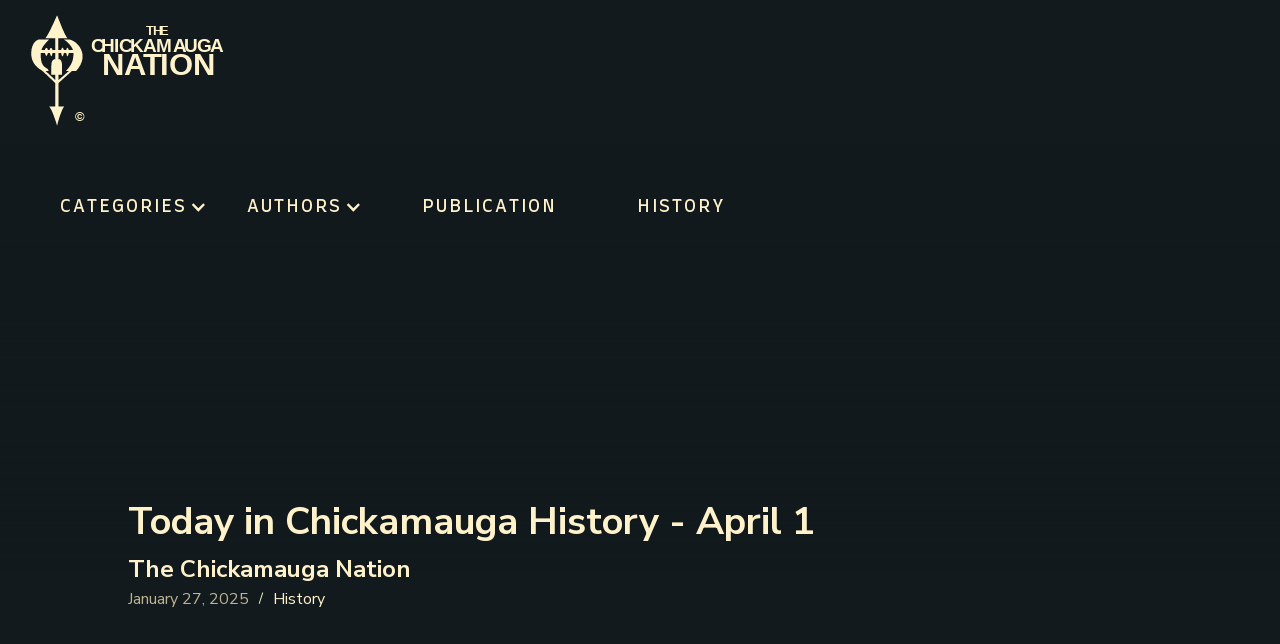

--- FILE ---
content_type: text/html
request_url: https://www.chickamauganation.com/post/today-in-chickamauga-history---april-1
body_size: 5932
content:
<!DOCTYPE html><!-- Last Published: Sun Jan 18 2026 15:51:15 GMT+0000 (Coordinated Universal Time) --><html data-wf-domain="www.chickamauganation.com" data-wf-page="609acab0a8936a08f5f7382a" data-wf-site="608f8c5c5ea8231c93136173" data-wf-collection="609acab0a8936a7d5df73828" data-wf-item-slug="today-in-chickamauga-history---april-1"><head><meta charset="utf-8"/><title>The Chickamauga Nation</title><meta content="width=device-width, initial-scale=1" name="viewport"/><link href="https://cdn.prod.website-files.com/608f8c5c5ea8231c93136173/css/the-chickamauga-nation.webflow.shared.fd736739f.css" rel="stylesheet" type="text/css" integrity="sha384-/XNnOfrOKyLZmV9CM6KBTwNlnH9ia+nbIZHEyCzWtbncEhDs9iWyTEDx+rn4sktE" crossorigin="anonymous"/><link href="https://fonts.googleapis.com" rel="preconnect"/><link href="https://fonts.gstatic.com" rel="preconnect" crossorigin="anonymous"/><script src="https://ajax.googleapis.com/ajax/libs/webfont/1.6.26/webfont.js" type="text/javascript"></script><script type="text/javascript">WebFont.load({  google: {    families: ["Exo:100,100italic,200,200italic,300,300italic,400,400italic,500,500italic,600,600italic,700,700italic,800,800italic,900,900italic","Farro:regular","Nunito Sans:300italic,regular,700"]  }});</script><script type="text/javascript">!function(o,c){var n=c.documentElement,t=" w-mod-";n.className+=t+"js",("ontouchstart"in o||o.DocumentTouch&&c instanceof DocumentTouch)&&(n.className+=t+"touch")}(window,document);</script><link href="https://cdn.prod.website-files.com/608f8c5c5ea8231c93136173/6099b4e1b2489682578a5b2f_favicon.png" rel="shortcut icon" type="image/x-icon"/><link href="https://cdn.prod.website-files.com/608f8c5c5ea8231c93136173/6099b5070695172355b08636_webclip.png" rel="apple-touch-icon"/></head><body class="body-2"><div data-collapse="medium" data-animation="default" data-duration="400" data-easing="ease-in" data-easing2="ease" role="banner" class="navbar dark w-nav"><div class="container w-container"><a href="/" class="w-inline-block"><img src="https://cdn.prod.website-files.com/608f8c5c5ea8231c93136173/60db8de629817a0f7b7451c7_chickamauga_nation_logofull_light.svg" loading="lazy" width="224" alt="The Chickamauga Nation logo." class="image"/></a><nav role="navigation" class="nav-menu w-nav-menu"><div data-hover="false" data-delay="0" class="w-dropdown"><div class="dropdown-toggle-2 w-dropdown-toggle"><div class="w-icon-dropdown-toggle"></div><div>categories</div></div><nav class="w-dropdown-list"><div class="w-dyn-list"><div role="list" class="w-dyn-items"><div role="listitem" class="w-dyn-item"><a href="/category/agriculture" class="dropdown-link-5 dark w-dropdown-link">Agriculture</a></div><div role="listitem" class="w-dyn-item"><a href="/category/congress-and-senate" class="dropdown-link-5 dark w-dropdown-link">Congress and Senate</a></div><div role="listitem" class="w-dyn-item"><a href="/category/cultural-preservation" class="dropdown-link-5 dark w-dropdown-link">Cultural Preservation</a></div><div role="listitem" class="w-dyn-item"><a href="/category/educaion" class="dropdown-link-5 dark w-dropdown-link">Education</a></div><div role="listitem" class="w-dyn-item"><a href="/category/genocide" class="dropdown-link-5 dark w-dropdown-link">Genocide</a></div><div role="listitem" class="w-dyn-item"><a href="/category/history" class="dropdown-link-5 dark w-dropdown-link">History</a></div><div role="listitem" class="w-dyn-item"><a href="/category/humor" class="dropdown-link-5 dark w-dropdown-link">Humor</a></div><div role="listitem" class="w-dyn-item"><a href="/category/legal" class="dropdown-link-5 dark w-dropdown-link">Legal</a></div><div role="listitem" class="w-dyn-item"><a href="/category/mobilian-trade-language" class="dropdown-link-5 dark w-dropdown-link">Mobilian Trade Language</a></div><div role="listitem" class="w-dyn-item"><a href="/category/native-american-news" class="dropdown-link-5 dark w-dropdown-link">NDN NEWS</a></div><div role="listitem" class="w-dyn-item"><a href="/category/proof" class="dropdown-link-5 dark w-dropdown-link">PROOF</a></div><div role="listitem" class="w-dyn-item"><a href="/category/podcasting" class="dropdown-link-5 dark w-dropdown-link">Podcasting</a></div><div role="listitem" class="w-dyn-item"><a href="/category/public-announcements" class="dropdown-link-5 dark w-dropdown-link">Public Announcements</a></div><div role="listitem" class="w-dyn-item"><a href="/category/tcn-digital-press" class="dropdown-link-5 dark w-dropdown-link">TCN.DIGITAL.PRESS</a></div><div role="listitem" class="w-dyn-item"><a href="/category/tcnpress-org" class="dropdown-link-5 dark w-dropdown-link">TCNPress.Org</a></div><div role="listitem" class="w-dyn-item"><a href="/category/the-chickamauga-nation" class="dropdown-link-5 dark w-dropdown-link">The Chickamauga Nation</a></div><div role="listitem" class="w-dyn-item"><a href="/category/today-in-chickamauga-history" class="dropdown-link-5 dark w-dropdown-link">Today in Chickamauga History</a></div><div role="listitem" class="w-dyn-item"><a href="/category/treaties" class="dropdown-link-5 dark w-dropdown-link">Treaties</a></div></div></div></nav></div><div data-hover="false" data-delay="0" class="w-dropdown"><div class="dropdown-toggle w-dropdown-toggle"><div class="icon-5 w-icon-dropdown-toggle"></div><div class="text-block-7">authors</div></div><nav class="dropdown-list-2 w-dropdown-list"><div class="w-dyn-list"><div role="list" class="w-dyn-items"><div role="listitem" class="w-dyn-item"><a href="/author/attakullakullas-ghost" class="dropdown-link-4 w-dropdown-link">Attakullakulla&#x27;s Ghost</a></div><div role="listitem" class="w-dyn-item"><a href="/author/jimmie-w-kersh" class="dropdown-link-4 w-dropdown-link">Chief Jimmie W. Kersh</a></div><div role="listitem" class="w-dyn-item"><a href="/author/chief-richard-botts" class="dropdown-link-4 w-dropdown-link">Chief Richard Botts</a></div><div role="listitem" class="w-dyn-item"><a href="/author/chuck-allen" class="dropdown-link-4 w-dropdown-link">Chuck Allen</a></div><div role="listitem" class="w-dyn-item"><a href="/author/chief-dr-christopher-spruell" class="dropdown-link-4 w-dropdown-link">Dr. Chief Christopher Spruell</a></div><div role="listitem" class="w-dyn-item"><a href="/author/duwalis-ghost" class="dropdown-link-4 w-dropdown-link">Duwali&#x27;s Ghost </a></div><div role="listitem" class="w-dyn-item"><a href="/author/the-chickamauga-nation" class="dropdown-link-4 w-dropdown-link">The Chickamauga Nation</a></div><div role="listitem" class="w-dyn-item"><a href="/author/the-chickamauga-nation---tcn" class="dropdown-link-4 w-dropdown-link">The Chickamauga Nation - TCN</a></div></div></div></nav></div><a href="/blog" class="nav-link w-nav-link">publication</a><a href="/history" class="nav-link w-nav-link">HISTORY</a></nav><div class="menu-button w-nav-button"><div class="icon w-icon-nav-menu"></div></div></div></div><div style="background-image:none" class="heading"><div class="div-block-8"><div class="heading-byline"><h1 class="heading-9">Today in Chickamauga History - April 1</h1><a href="#" class="link-block-4 w-inline-block"><h3 class="heading-8">The Chickamauga Nation</h3></a><div class="div-block-11"><div class="text-block-10">January 27, 2025</div><div class="text-block-13">/</div><a href="/category/history" target="_blank" class="link-2">History</a></div></div></div></div><div class="post"><div id="w-node-c966d4eb-ad63-bcb8-6dcb-4c4f163bd1d0-f5f7382a" class="rich-text-block bloglinks w-richtext"><h1>Today in Chickamauga History - April 1</h1><p>‍</p><p><strong>APRIL MATCHES</strong></p><p><strong>1779, April</strong>: The Defence of the Fundign System - In April, 1779, a Virginia-South Carolina force led by Colonel Evan Shelby defeated the Cherokees in the Chickamauga villages along the Tennessee River. In the fall of the same year the South Carolina force destroyed six more Indian villages. - <a href="https://founders.archives.gov/documents/Hamilton/01-19-02-0001#ARHN-01-19-02-0001-fn-0014-ptr">https://founders.archives.gov/documents/Hamilton/01-19-02-0001#ARHN-01-19-02-0001-fn-0014-ptr</a></p><p>‍</p><p><strong>1824, April</strong>:  Ft. Gibson was established to handle western expansion and Indian Removal.  In addition, Ft. Gibson was established to keep peace between the Osage Indians and incoming Cherokees.</p><p>‍</p><p>‍</p><p><strong>1789, April</strong>: Speech of George Morgan to the Delawares, Shawanese, and Cherokees at New Madrid - My Enfans Children Monsieur L&#x27;Aurimier &amp; Monsieur Maurain, have already informed you by order of Don Manuel Peres his Majestys Governor at the Illinois, who I am &amp; the Business I have come here upon- They have just now told you that I am sent here by the King of Spain to settle a Number of people whom you now see here &amp; many other whom will soon be here, on his Lands from Cape St Comme to the River St Francis &amp; from thence beck or Westward two Degrees of Longitude or about five days march West from the Mississippi - Your Friends the Delawares, Six Nations &amp; Shawnese who have acompanied me to this Place will tell you all the News from your Wise Men up the Ohio River &amp; at the Lakes – </p><p>They well tell you all the good Business they come here for As I have now become your Father &amp; all those the accompany me have become Subjects to the Kink of Spain, I will now tell you my mind freely to which I desire you to listen with attention. I have not come here to drive you the Delawares, Shawnese &amp; Cherokkes away from here - on the Contrary I wish you all to sit down near to me that I may be usefull to you &amp; to your Women &amp; Children, &amp; protect you &amp; them from your Enemies should any offer to injure you.  I see that you hade seated yourselves in this Country to make Corn &amp; to hunt for the Support of your Women &amp; children For this, you are indebted to the King of Spain, &amp; you may depend that you shall continue to enjoy this favour so long as you continue to deserve it. </p><p>There is one thing I shall particularly insist upon - It is that you charge your young men to be civil to all my People &amp; not on any Acct. to steal a Horse from them nor take any of their Property. I will promise that my People shall be kind to yours &amp; not take any of your Property</p><p>My Children As I mean to kindle a Council Fire at this Place, I desire You to appoint some Wise Men to assist me in taking Care of it that your Women &amp; Children may live without Fear &amp; that we may forever keep a clear Fire for all Nations to come &amp; smoke their Pipes at. - <a href="https://wardepartmentpapers.org/s/home/item/39835">https://wardepartmentpapers.org/s/home/item/39835</a></p><p>‍</p><p>‍</p><p><strong>1832, April</strong>: – After a meeting with President Jackson who bluntly informs him that the United States will take no measures to enforce the Supreme Court’s ruling in the Worcester v. Georgia case and that the Cherokee should prepare themselves for to go west, John Ridge reverses his stand against removal. Later, the other members of the delegation come to a like decision.</p><p>‍</p><p>‍</p><p><strong>1839, April</strong>:  YONAGUSKA, Principal Chief of the Eastern Band of Cherokee, dies and his adopted son, William Holland THOMAS, succeeds him.</p><p>‍</p><p>‍</p><p><strong>1789, April</strong>: Speech of George Morgan to the Delawares, Shawanese, and Cherokees at New Madrid - My Enfans Children Monsieur L&#x27;Aurimier &amp; Monsieur Maurain, have already informed you by order of Don Manuel Peres his Majestys Governor at the Illinois, who I am &amp; the Business I have come here upon- They have just now told you that I am sent here by the King of Spain to settle a Number of people whom you now see here &amp; many other whom will soon be here, on his Lands from Cape St Comme to the River St Francis &amp; from thence beck or Westward two Degrees of Longitude or about five days march West from the Mississippi - Your Friends the Delawares, Six Nations &amp; Shawnese who have acompanied me to this Place will tell you all the News from your Wise Men up the Ohio River &amp; at the Lakes – </p><p>They well tell you all the good Business they come here for As I have now become your Father &amp; all those the accompany me have become Subjects to the Kink of Spain, I will now tell you my mind freely to which I desire you to listen with attention. I have not come here to drive you the Delawares, Shawnese &amp; Cherokkes away from here - on the Contrary I wish you all to sit down near to me that I may be usefull to you &amp; to your Women &amp; Children, &amp; protect you &amp; them from your Enemies should any offer to injure you.  I see that you hade seated yourselves in this Country to make Corn &amp; to hunt for the Support of your Women &amp; children For this, you are indebted to the King of Spain, &amp; you may depend that you shall continue to enjoy this favour so long as you continue to deserve it. </p><p>There is one thing I shall particularly insist upon - It is that you charge your young men to be civil to all my People &amp; not on any Acct. to steal a Horse from them nor take any of their Property. I will promise that my People shall be kind to yours &amp; not take any of your Property</p><p>My Children As I mean to kindle a Council Fire at this Place, I desire You to appoint some Wise Men to assist me in taking Care of it that your Women &amp; Children may live without Fear &amp; that we may forever keep a clear Fire for all Nations to come &amp; smoke their Pipes at. - <a href="https://wardepartmentpapers.org/s/home/item/39835">https://wardepartmentpapers.org/s/home/item/39835</a></p><p>‍</p><p>‍</p><p><strong>1828, April 1</strong>:  ARKANSAS TERRITORIAL PAPERS VOL XX – Page 637 – RICHARD H. WILDE 96 TO THOMAS L. McKENNEY - [NA:OIA, Lets. Recd. (Cherokees W.):ALS) – <br/>H. R. l Ap1 1828.<br/>THOS L McKENNEY Esqr</p><p>Sir. I would be much obliged by such information as you can give me on the following topics.</p><p>The exact number of the Cherokees residing West of the Mississippi, and what portion of the money annually paid to the Tribe goes to the Western Cherokees-</p><p>By the Treaty of 1819 abrogating the treaty of 1817 97 an agreed quantity of land was taken, instead of the quantity to be ascertained according to the treaty of 1817 I wish to ascertain how much was gained or lost by this arrangement of 1819-in acres.</p><p>Of this land thus acquired or substituted in 1819 what number of acres was without the limits of Georgia.</p><p>This information I do not seek by a call on the Department because I am not certain that any motion would be made or any legislation grow out of it. But its reception, would oblige me.</p><p>Very respy yr obt H0 S&#x27;<br/>RH WILDE</p><p>[Endorsed] H0 Rep• 1st Apl 1828 R. H. Wilde makes enquiry relative to the number of Cherokee west, the amt of annuity paid to them. and the quantity of land given them by the treaty of 1819-</p><p>‍</p></div></div><div class="footer-section w-container"><div id="w-node-_4a1d5f9f-8a4d-7a37-8d46-a932f1971ce9-f1971ce8" class="footer-links-map"><a href="/blog" class="link">publication</a><a href="/history" class="link">history</a></div><a id="w-node-b8e4efc1-9d1a-e11f-a356-ca092be4cf7e-f1971ce8" href="/" class="w-inline-block"><img src="https://cdn.prod.website-files.com/608f8c5c5ea8231c93136173/60db8de629817a0f7b7451c7_chickamauga_nation_logofull_light.svg" loading="lazy" alt="" class="image-4"/></a><div id="w-node-_4a1d5f9f-8a4d-7a37-8d46-a932f1971cf1-f1971ce8"><div class="text-block-4">All past, present and future claims or assertions of Chickamauga history, written or spoken, including but not limited to biographies, curriculum vitae, lectures or any other reference not listed herein, are deemed fraudulent by The Chickamauga Nation. The use of the image of the Ancient Axe of Authority© is used by expressed written consent of its creator and copyright holder, Dr. Michelle Spruell.<br/><br/>All content on this website is protected by copyright and is the intellectual property of The Chickamauga Nation. Use of the image of the Ancient Axe of Authority and text on this website without the expressed written consent of The Chickamauga Nation is strictly forbidden.<br/><br/>PUBLIC NOTICE: The Chickamauga Nation and its Citizens declare that any and all entities who profess or claim Cherokee identity inclusive of Citizens and members of said entities in any and all forms are determined to be persona non grata to The Chickamauga Nation. Persona non grata status extends to any and all entities, citizens, members, or diplomats without initiation or provocation of litigation. Persona non grata status extends to but is not limited to the Government of The Chickamauga Nation, Culture of The Chickamauga Nation, Religion of The Chickamauga Nation, History of The Chickamauga Nation, Identity of The Chickamauga Nation, Relationship of other tribes with The Chickamauga Nation, and shall not affect the relationship of The Chickamauga Nation with the United States government or agencies thereof, including other tribes and nations not mentioned.<br/><br/>DISCLAIMER FOR ALL FUTURE PUBLICATIONS: In lieu of providing repetitive academically verified documentation as requested by the Senate Committee on Indian Affairs on July 18, 2019, The Chickamauga Nation hereby give notice that beginning on January 1, 2022 all future publications are presented using the research which has been academically verified by professionals in the fields of history and anthropology.</div><div class="text-block-5">© 2022 The Chickamauga Nation. All rights reserved.</div></div></div><script src="https://d3e54v103j8qbb.cloudfront.net/js/jquery-3.5.1.min.dc5e7f18c8.js?site=608f8c5c5ea8231c93136173" type="text/javascript" integrity="sha256-9/aliU8dGd2tb6OSsuzixeV4y/faTqgFtohetphbbj0=" crossorigin="anonymous"></script><script src="https://cdn.prod.website-files.com/608f8c5c5ea8231c93136173/js/webflow.schunk.0f705d2797780959.js" type="text/javascript" integrity="sha384-3KvWShXag1f8vu6hjGRrknE+Rs7VYs4PKdpchLUxPqm/sIodqELmn0jU7W2qdYcb" crossorigin="anonymous"></script><script src="https://cdn.prod.website-files.com/608f8c5c5ea8231c93136173/js/webflow.c9f80112.8f14fdb118ccbbf5.js" type="text/javascript" integrity="sha384-WlIJLyenOi6xnQwHim5ODi/TZfOy3WL21LP6qlYJhmSi/lzWVVvGH+0HTc8Bd+b2" crossorigin="anonymous"></script></body></html>

--- FILE ---
content_type: text/css
request_url: https://cdn.prod.website-files.com/608f8c5c5ea8231c93136173/css/the-chickamauga-nation.webflow.shared.fd736739f.css
body_size: 12493
content:
html {
  -webkit-text-size-adjust: 100%;
  -ms-text-size-adjust: 100%;
  font-family: sans-serif;
}

body {
  margin: 0;
}

article, aside, details, figcaption, figure, footer, header, hgroup, main, menu, nav, section, summary {
  display: block;
}

audio, canvas, progress, video {
  vertical-align: baseline;
  display: inline-block;
}

audio:not([controls]) {
  height: 0;
  display: none;
}

[hidden], template {
  display: none;
}

a {
  background-color: #0000;
}

a:active, a:hover {
  outline: 0;
}

abbr[title] {
  border-bottom: 1px dotted;
}

b, strong {
  font-weight: bold;
}

dfn {
  font-style: italic;
}

h1 {
  margin: .67em 0;
  font-size: 2em;
}

mark {
  color: #000;
  background: #ff0;
}

small {
  font-size: 80%;
}

sub, sup {
  vertical-align: baseline;
  font-size: 75%;
  line-height: 0;
  position: relative;
}

sup {
  top: -.5em;
}

sub {
  bottom: -.25em;
}

img {
  border: 0;
}

svg:not(:root) {
  overflow: hidden;
}

hr {
  box-sizing: content-box;
  height: 0;
}

pre {
  overflow: auto;
}

code, kbd, pre, samp {
  font-family: monospace;
  font-size: 1em;
}

button, input, optgroup, select, textarea {
  color: inherit;
  font: inherit;
  margin: 0;
}

button {
  overflow: visible;
}

button, select {
  text-transform: none;
}

button, html input[type="button"], input[type="reset"] {
  -webkit-appearance: button;
  cursor: pointer;
}

button[disabled], html input[disabled] {
  cursor: default;
}

button::-moz-focus-inner, input::-moz-focus-inner {
  border: 0;
  padding: 0;
}

input {
  line-height: normal;
}

input[type="checkbox"], input[type="radio"] {
  box-sizing: border-box;
  padding: 0;
}

input[type="number"]::-webkit-inner-spin-button, input[type="number"]::-webkit-outer-spin-button {
  height: auto;
}

input[type="search"] {
  -webkit-appearance: none;
}

input[type="search"]::-webkit-search-cancel-button, input[type="search"]::-webkit-search-decoration {
  -webkit-appearance: none;
}

legend {
  border: 0;
  padding: 0;
}

textarea {
  overflow: auto;
}

optgroup {
  font-weight: bold;
}

table {
  border-collapse: collapse;
  border-spacing: 0;
}

td, th {
  padding: 0;
}

@font-face {
  font-family: webflow-icons;
  src: url("[data-uri]") format("truetype");
  font-weight: normal;
  font-style: normal;
}

[class^="w-icon-"], [class*=" w-icon-"] {
  speak: none;
  font-variant: normal;
  text-transform: none;
  -webkit-font-smoothing: antialiased;
  -moz-osx-font-smoothing: grayscale;
  font-style: normal;
  font-weight: normal;
  line-height: 1;
  font-family: webflow-icons !important;
}

.w-icon-slider-right:before {
  content: "";
}

.w-icon-slider-left:before {
  content: "";
}

.w-icon-nav-menu:before {
  content: "";
}

.w-icon-arrow-down:before, .w-icon-dropdown-toggle:before {
  content: "";
}

.w-icon-file-upload-remove:before {
  content: "";
}

.w-icon-file-upload-icon:before {
  content: "";
}

* {
  box-sizing: border-box;
}

html {
  height: 100%;
}

body {
  color: #333;
  background-color: #fff;
  min-height: 100%;
  margin: 0;
  font-family: Arial, sans-serif;
  font-size: 14px;
  line-height: 20px;
}

img {
  vertical-align: middle;
  max-width: 100%;
  display: inline-block;
}

html.w-mod-touch * {
  background-attachment: scroll !important;
}

.w-block {
  display: block;
}

.w-inline-block {
  max-width: 100%;
  display: inline-block;
}

.w-clearfix:before, .w-clearfix:after {
  content: " ";
  grid-area: 1 / 1 / 2 / 2;
  display: table;
}

.w-clearfix:after {
  clear: both;
}

.w-hidden {
  display: none;
}

.w-button {
  color: #fff;
  line-height: inherit;
  cursor: pointer;
  background-color: #3898ec;
  border: 0;
  border-radius: 0;
  padding: 9px 15px;
  text-decoration: none;
  display: inline-block;
}

input.w-button {
  -webkit-appearance: button;
}

html[data-w-dynpage] [data-w-cloak] {
  color: #0000 !important;
}

.w-code-block {
  margin: unset;
}

pre.w-code-block code {
  all: inherit;
}

.w-optimization {
  display: contents;
}

.w-webflow-badge, .w-webflow-badge > img {
  box-sizing: unset;
  width: unset;
  height: unset;
  max-height: unset;
  max-width: unset;
  min-height: unset;
  min-width: unset;
  margin: unset;
  padding: unset;
  float: unset;
  clear: unset;
  border: unset;
  border-radius: unset;
  background: unset;
  background-image: unset;
  background-position: unset;
  background-size: unset;
  background-repeat: unset;
  background-origin: unset;
  background-clip: unset;
  background-attachment: unset;
  background-color: unset;
  box-shadow: unset;
  transform: unset;
  direction: unset;
  font-family: unset;
  font-weight: unset;
  color: unset;
  font-size: unset;
  line-height: unset;
  font-style: unset;
  font-variant: unset;
  text-align: unset;
  letter-spacing: unset;
  -webkit-text-decoration: unset;
  text-decoration: unset;
  text-indent: unset;
  text-transform: unset;
  list-style-type: unset;
  text-shadow: unset;
  vertical-align: unset;
  cursor: unset;
  white-space: unset;
  word-break: unset;
  word-spacing: unset;
  word-wrap: unset;
  transition: unset;
}

.w-webflow-badge {
  white-space: nowrap;
  cursor: pointer;
  box-shadow: 0 0 0 1px #0000001a, 0 1px 3px #0000001a;
  visibility: visible !important;
  opacity: 1 !important;
  z-index: 2147483647 !important;
  color: #aaadb0 !important;
  overflow: unset !important;
  background-color: #fff !important;
  border-radius: 3px !important;
  width: auto !important;
  height: auto !important;
  margin: 0 !important;
  padding: 6px !important;
  font-size: 12px !important;
  line-height: 14px !important;
  text-decoration: none !important;
  display: inline-block !important;
  position: fixed !important;
  inset: auto 12px 12px auto !important;
  transform: none !important;
}

.w-webflow-badge > img {
  position: unset;
  visibility: unset !important;
  opacity: 1 !important;
  vertical-align: middle !important;
  display: inline-block !important;
}

h1, h2, h3, h4, h5, h6 {
  margin-bottom: 10px;
  font-weight: bold;
}

h1 {
  margin-top: 20px;
  font-size: 38px;
  line-height: 44px;
}

h2 {
  margin-top: 20px;
  font-size: 32px;
  line-height: 36px;
}

h3 {
  margin-top: 20px;
  font-size: 24px;
  line-height: 30px;
}

h4 {
  margin-top: 10px;
  font-size: 18px;
  line-height: 24px;
}

h5 {
  margin-top: 10px;
  font-size: 14px;
  line-height: 20px;
}

h6 {
  margin-top: 10px;
  font-size: 12px;
  line-height: 18px;
}

p {
  margin-top: 0;
  margin-bottom: 10px;
}

blockquote {
  border-left: 5px solid #e2e2e2;
  margin: 0 0 10px;
  padding: 10px 20px;
  font-size: 18px;
  line-height: 22px;
}

figure {
  margin: 0 0 10px;
}

figcaption {
  text-align: center;
  margin-top: 5px;
}

ul, ol {
  margin-top: 0;
  margin-bottom: 10px;
  padding-left: 40px;
}

.w-list-unstyled {
  padding-left: 0;
  list-style: none;
}

.w-embed:before, .w-embed:after {
  content: " ";
  grid-area: 1 / 1 / 2 / 2;
  display: table;
}

.w-embed:after {
  clear: both;
}

.w-video {
  width: 100%;
  padding: 0;
  position: relative;
}

.w-video iframe, .w-video object, .w-video embed {
  border: none;
  width: 100%;
  height: 100%;
  position: absolute;
  top: 0;
  left: 0;
}

fieldset {
  border: 0;
  margin: 0;
  padding: 0;
}

button, [type="button"], [type="reset"] {
  cursor: pointer;
  -webkit-appearance: button;
  border: 0;
}

.w-form {
  margin: 0 0 15px;
}

.w-form-done {
  text-align: center;
  background-color: #ddd;
  padding: 20px;
  display: none;
}

.w-form-fail {
  background-color: #ffdede;
  margin-top: 10px;
  padding: 10px;
  display: none;
}

label {
  margin-bottom: 5px;
  font-weight: bold;
  display: block;
}

.w-input, .w-select {
  color: #333;
  vertical-align: middle;
  background-color: #fff;
  border: 1px solid #ccc;
  width: 100%;
  height: 38px;
  margin-bottom: 10px;
  padding: 8px 12px;
  font-size: 14px;
  line-height: 1.42857;
  display: block;
}

.w-input::placeholder, .w-select::placeholder {
  color: #999;
}

.w-input:focus, .w-select:focus {
  border-color: #3898ec;
  outline: 0;
}

.w-input[disabled], .w-select[disabled], .w-input[readonly], .w-select[readonly], fieldset[disabled] .w-input, fieldset[disabled] .w-select {
  cursor: not-allowed;
}

.w-input[disabled]:not(.w-input-disabled), .w-select[disabled]:not(.w-input-disabled), .w-input[readonly], .w-select[readonly], fieldset[disabled]:not(.w-input-disabled) .w-input, fieldset[disabled]:not(.w-input-disabled) .w-select {
  background-color: #eee;
}

textarea.w-input, textarea.w-select {
  height: auto;
}

.w-select {
  background-color: #f3f3f3;
}

.w-select[multiple] {
  height: auto;
}

.w-form-label {
  cursor: pointer;
  margin-bottom: 0;
  font-weight: normal;
  display: inline-block;
}

.w-radio {
  margin-bottom: 5px;
  padding-left: 20px;
  display: block;
}

.w-radio:before, .w-radio:after {
  content: " ";
  grid-area: 1 / 1 / 2 / 2;
  display: table;
}

.w-radio:after {
  clear: both;
}

.w-radio-input {
  float: left;
  margin: 3px 0 0 -20px;
  line-height: normal;
}

.w-file-upload {
  margin-bottom: 10px;
  display: block;
}

.w-file-upload-input {
  opacity: 0;
  z-index: -100;
  width: .1px;
  height: .1px;
  position: absolute;
  overflow: hidden;
}

.w-file-upload-default, .w-file-upload-uploading, .w-file-upload-success {
  color: #333;
  display: inline-block;
}

.w-file-upload-error {
  margin-top: 10px;
  display: block;
}

.w-file-upload-default.w-hidden, .w-file-upload-uploading.w-hidden, .w-file-upload-error.w-hidden, .w-file-upload-success.w-hidden {
  display: none;
}

.w-file-upload-uploading-btn {
  cursor: pointer;
  background-color: #fafafa;
  border: 1px solid #ccc;
  margin: 0;
  padding: 8px 12px;
  font-size: 14px;
  font-weight: normal;
  display: flex;
}

.w-file-upload-file {
  background-color: #fafafa;
  border: 1px solid #ccc;
  flex-grow: 1;
  justify-content: space-between;
  margin: 0;
  padding: 8px 9px 8px 11px;
  display: flex;
}

.w-file-upload-file-name {
  font-size: 14px;
  font-weight: normal;
  display: block;
}

.w-file-remove-link {
  cursor: pointer;
  width: auto;
  height: auto;
  margin-top: 3px;
  margin-left: 10px;
  padding: 3px;
  display: block;
}

.w-icon-file-upload-remove {
  margin: auto;
  font-size: 10px;
}

.w-file-upload-error-msg {
  color: #ea384c;
  padding: 2px 0;
  display: inline-block;
}

.w-file-upload-info {
  padding: 0 12px;
  line-height: 38px;
  display: inline-block;
}

.w-file-upload-label {
  cursor: pointer;
  background-color: #fafafa;
  border: 1px solid #ccc;
  margin: 0;
  padding: 8px 12px;
  font-size: 14px;
  font-weight: normal;
  display: inline-block;
}

.w-icon-file-upload-icon, .w-icon-file-upload-uploading {
  width: 20px;
  margin-right: 8px;
  display: inline-block;
}

.w-icon-file-upload-uploading {
  height: 20px;
}

.w-container {
  max-width: 940px;
  margin-left: auto;
  margin-right: auto;
}

.w-container:before, .w-container:after {
  content: " ";
  grid-area: 1 / 1 / 2 / 2;
  display: table;
}

.w-container:after {
  clear: both;
}

.w-container .w-row {
  margin-left: -10px;
  margin-right: -10px;
}

.w-row:before, .w-row:after {
  content: " ";
  grid-area: 1 / 1 / 2 / 2;
  display: table;
}

.w-row:after {
  clear: both;
}

.w-row .w-row {
  margin-left: 0;
  margin-right: 0;
}

.w-col {
  float: left;
  width: 100%;
  min-height: 1px;
  padding-left: 10px;
  padding-right: 10px;
  position: relative;
}

.w-col .w-col {
  padding-left: 0;
  padding-right: 0;
}

.w-col-1 {
  width: 8.33333%;
}

.w-col-2 {
  width: 16.6667%;
}

.w-col-3 {
  width: 25%;
}

.w-col-4 {
  width: 33.3333%;
}

.w-col-5 {
  width: 41.6667%;
}

.w-col-6 {
  width: 50%;
}

.w-col-7 {
  width: 58.3333%;
}

.w-col-8 {
  width: 66.6667%;
}

.w-col-9 {
  width: 75%;
}

.w-col-10 {
  width: 83.3333%;
}

.w-col-11 {
  width: 91.6667%;
}

.w-col-12 {
  width: 100%;
}

.w-hidden-main {
  display: none !important;
}

@media screen and (max-width: 991px) {
  .w-container {
    max-width: 728px;
  }

  .w-hidden-main {
    display: inherit !important;
  }

  .w-hidden-medium {
    display: none !important;
  }

  .w-col-medium-1 {
    width: 8.33333%;
  }

  .w-col-medium-2 {
    width: 16.6667%;
  }

  .w-col-medium-3 {
    width: 25%;
  }

  .w-col-medium-4 {
    width: 33.3333%;
  }

  .w-col-medium-5 {
    width: 41.6667%;
  }

  .w-col-medium-6 {
    width: 50%;
  }

  .w-col-medium-7 {
    width: 58.3333%;
  }

  .w-col-medium-8 {
    width: 66.6667%;
  }

  .w-col-medium-9 {
    width: 75%;
  }

  .w-col-medium-10 {
    width: 83.3333%;
  }

  .w-col-medium-11 {
    width: 91.6667%;
  }

  .w-col-medium-12 {
    width: 100%;
  }

  .w-col-stack {
    width: 100%;
    left: auto;
    right: auto;
  }
}

@media screen and (max-width: 767px) {
  .w-hidden-main, .w-hidden-medium {
    display: inherit !important;
  }

  .w-hidden-small {
    display: none !important;
  }

  .w-row, .w-container .w-row {
    margin-left: 0;
    margin-right: 0;
  }

  .w-col {
    width: 100%;
    left: auto;
    right: auto;
  }

  .w-col-small-1 {
    width: 8.33333%;
  }

  .w-col-small-2 {
    width: 16.6667%;
  }

  .w-col-small-3 {
    width: 25%;
  }

  .w-col-small-4 {
    width: 33.3333%;
  }

  .w-col-small-5 {
    width: 41.6667%;
  }

  .w-col-small-6 {
    width: 50%;
  }

  .w-col-small-7 {
    width: 58.3333%;
  }

  .w-col-small-8 {
    width: 66.6667%;
  }

  .w-col-small-9 {
    width: 75%;
  }

  .w-col-small-10 {
    width: 83.3333%;
  }

  .w-col-small-11 {
    width: 91.6667%;
  }

  .w-col-small-12 {
    width: 100%;
  }
}

@media screen and (max-width: 479px) {
  .w-container {
    max-width: none;
  }

  .w-hidden-main, .w-hidden-medium, .w-hidden-small {
    display: inherit !important;
  }

  .w-hidden-tiny {
    display: none !important;
  }

  .w-col {
    width: 100%;
  }

  .w-col-tiny-1 {
    width: 8.33333%;
  }

  .w-col-tiny-2 {
    width: 16.6667%;
  }

  .w-col-tiny-3 {
    width: 25%;
  }

  .w-col-tiny-4 {
    width: 33.3333%;
  }

  .w-col-tiny-5 {
    width: 41.6667%;
  }

  .w-col-tiny-6 {
    width: 50%;
  }

  .w-col-tiny-7 {
    width: 58.3333%;
  }

  .w-col-tiny-8 {
    width: 66.6667%;
  }

  .w-col-tiny-9 {
    width: 75%;
  }

  .w-col-tiny-10 {
    width: 83.3333%;
  }

  .w-col-tiny-11 {
    width: 91.6667%;
  }

  .w-col-tiny-12 {
    width: 100%;
  }
}

.w-widget {
  position: relative;
}

.w-widget-map {
  width: 100%;
  height: 400px;
}

.w-widget-map label {
  width: auto;
  display: inline;
}

.w-widget-map img {
  max-width: inherit;
}

.w-widget-map .gm-style-iw {
  text-align: center;
}

.w-widget-map .gm-style-iw > button {
  display: none !important;
}

.w-widget-twitter {
  overflow: hidden;
}

.w-widget-twitter-count-shim {
  vertical-align: top;
  text-align: center;
  background: #fff;
  border: 1px solid #758696;
  border-radius: 3px;
  width: 28px;
  height: 20px;
  display: inline-block;
  position: relative;
}

.w-widget-twitter-count-shim * {
  pointer-events: none;
  -webkit-user-select: none;
  user-select: none;
}

.w-widget-twitter-count-shim .w-widget-twitter-count-inner {
  text-align: center;
  color: #999;
  font-family: serif;
  font-size: 15px;
  line-height: 12px;
  position: relative;
}

.w-widget-twitter-count-shim .w-widget-twitter-count-clear {
  display: block;
  position: relative;
}

.w-widget-twitter-count-shim.w--large {
  width: 36px;
  height: 28px;
}

.w-widget-twitter-count-shim.w--large .w-widget-twitter-count-inner {
  font-size: 18px;
  line-height: 18px;
}

.w-widget-twitter-count-shim:not(.w--vertical) {
  margin-left: 5px;
  margin-right: 8px;
}

.w-widget-twitter-count-shim:not(.w--vertical).w--large {
  margin-left: 6px;
}

.w-widget-twitter-count-shim:not(.w--vertical):before, .w-widget-twitter-count-shim:not(.w--vertical):after {
  content: " ";
  pointer-events: none;
  border: solid #0000;
  width: 0;
  height: 0;
  position: absolute;
  top: 50%;
  left: 0;
}

.w-widget-twitter-count-shim:not(.w--vertical):before {
  border-width: 4px;
  border-color: #75869600 #5d6c7b #75869600 #75869600;
  margin-top: -4px;
  margin-left: -9px;
}

.w-widget-twitter-count-shim:not(.w--vertical).w--large:before {
  border-width: 5px;
  margin-top: -5px;
  margin-left: -10px;
}

.w-widget-twitter-count-shim:not(.w--vertical):after {
  border-width: 4px;
  border-color: #fff0 #fff #fff0 #fff0;
  margin-top: -4px;
  margin-left: -8px;
}

.w-widget-twitter-count-shim:not(.w--vertical).w--large:after {
  border-width: 5px;
  margin-top: -5px;
  margin-left: -9px;
}

.w-widget-twitter-count-shim.w--vertical {
  width: 61px;
  height: 33px;
  margin-bottom: 8px;
}

.w-widget-twitter-count-shim.w--vertical:before, .w-widget-twitter-count-shim.w--vertical:after {
  content: " ";
  pointer-events: none;
  border: solid #0000;
  width: 0;
  height: 0;
  position: absolute;
  top: 100%;
  left: 50%;
}

.w-widget-twitter-count-shim.w--vertical:before {
  border-width: 5px;
  border-color: #5d6c7b #75869600 #75869600;
  margin-left: -5px;
}

.w-widget-twitter-count-shim.w--vertical:after {
  border-width: 4px;
  border-color: #fff #fff0 #fff0;
  margin-left: -4px;
}

.w-widget-twitter-count-shim.w--vertical .w-widget-twitter-count-inner {
  font-size: 18px;
  line-height: 22px;
}

.w-widget-twitter-count-shim.w--vertical.w--large {
  width: 76px;
}

.w-background-video {
  color: #fff;
  height: 500px;
  position: relative;
  overflow: hidden;
}

.w-background-video > video {
  object-fit: cover;
  z-index: -100;
  background-position: 50%;
  background-size: cover;
  width: 100%;
  height: 100%;
  margin: auto;
  position: absolute;
  inset: -100%;
}

.w-background-video > video::-webkit-media-controls-start-playback-button {
  -webkit-appearance: none;
  display: none !important;
}

.w-background-video--control {
  background-color: #0000;
  padding: 0;
  position: absolute;
  bottom: 1em;
  right: 1em;
}

.w-background-video--control > [hidden] {
  display: none !important;
}

.w-slider {
  text-align: center;
  clear: both;
  -webkit-tap-highlight-color: #0000;
  tap-highlight-color: #0000;
  background: #ddd;
  height: 300px;
  position: relative;
}

.w-slider-mask {
  z-index: 1;
  white-space: nowrap;
  height: 100%;
  display: block;
  position: relative;
  left: 0;
  right: 0;
  overflow: hidden;
}

.w-slide {
  vertical-align: top;
  white-space: normal;
  text-align: left;
  width: 100%;
  height: 100%;
  display: inline-block;
  position: relative;
}

.w-slider-nav {
  z-index: 2;
  text-align: center;
  -webkit-tap-highlight-color: #0000;
  tap-highlight-color: #0000;
  height: 40px;
  margin: auto;
  padding-top: 10px;
  position: absolute;
  inset: auto 0 0;
}

.w-slider-nav.w-round > div {
  border-radius: 100%;
}

.w-slider-nav.w-num > div {
  font-size: inherit;
  line-height: inherit;
  width: auto;
  height: auto;
  padding: .2em .5em;
}

.w-slider-nav.w-shadow > div {
  box-shadow: 0 0 3px #3336;
}

.w-slider-nav-invert {
  color: #fff;
}

.w-slider-nav-invert > div {
  background-color: #2226;
}

.w-slider-nav-invert > div.w-active {
  background-color: #222;
}

.w-slider-dot {
  cursor: pointer;
  background-color: #fff6;
  width: 1em;
  height: 1em;
  margin: 0 3px .5em;
  transition: background-color .1s, color .1s;
  display: inline-block;
  position: relative;
}

.w-slider-dot.w-active {
  background-color: #fff;
}

.w-slider-dot:focus {
  outline: none;
  box-shadow: 0 0 0 2px #fff;
}

.w-slider-dot:focus.w-active {
  box-shadow: none;
}

.w-slider-arrow-left, .w-slider-arrow-right {
  cursor: pointer;
  color: #fff;
  -webkit-tap-highlight-color: #0000;
  tap-highlight-color: #0000;
  -webkit-user-select: none;
  user-select: none;
  width: 80px;
  margin: auto;
  font-size: 40px;
  position: absolute;
  inset: 0;
  overflow: hidden;
}

.w-slider-arrow-left [class^="w-icon-"], .w-slider-arrow-right [class^="w-icon-"], .w-slider-arrow-left [class*=" w-icon-"], .w-slider-arrow-right [class*=" w-icon-"] {
  position: absolute;
}

.w-slider-arrow-left:focus, .w-slider-arrow-right:focus {
  outline: 0;
}

.w-slider-arrow-left {
  z-index: 3;
  right: auto;
}

.w-slider-arrow-right {
  z-index: 4;
  left: auto;
}

.w-icon-slider-left, .w-icon-slider-right {
  width: 1em;
  height: 1em;
  margin: auto;
  inset: 0;
}

.w-slider-aria-label {
  clip: rect(0 0 0 0);
  border: 0;
  width: 1px;
  height: 1px;
  margin: -1px;
  padding: 0;
  position: absolute;
  overflow: hidden;
}

.w-slider-force-show {
  display: block !important;
}

.w-dropdown {
  text-align: left;
  z-index: 900;
  margin-left: auto;
  margin-right: auto;
  display: inline-block;
  position: relative;
}

.w-dropdown-btn, .w-dropdown-toggle, .w-dropdown-link {
  vertical-align: top;
  color: #222;
  text-align: left;
  white-space: nowrap;
  margin-left: auto;
  margin-right: auto;
  padding: 20px;
  text-decoration: none;
  position: relative;
}

.w-dropdown-toggle {
  -webkit-user-select: none;
  user-select: none;
  cursor: pointer;
  padding-right: 40px;
  display: inline-block;
}

.w-dropdown-toggle:focus {
  outline: 0;
}

.w-icon-dropdown-toggle {
  width: 1em;
  height: 1em;
  margin: auto 20px auto auto;
  position: absolute;
  top: 0;
  bottom: 0;
  right: 0;
}

.w-dropdown-list {
  background: #ddd;
  min-width: 100%;
  display: none;
  position: absolute;
}

.w-dropdown-list.w--open {
  display: block;
}

.w-dropdown-link {
  color: #222;
  padding: 10px 20px;
  display: block;
}

.w-dropdown-link.w--current {
  color: #0082f3;
}

.w-dropdown-link:focus {
  outline: 0;
}

@media screen and (max-width: 767px) {
  .w-nav-brand {
    padding-left: 10px;
  }
}

.w-lightbox-backdrop {
  cursor: auto;
  letter-spacing: normal;
  text-indent: 0;
  text-shadow: none;
  text-transform: none;
  visibility: visible;
  white-space: normal;
  word-break: normal;
  word-spacing: normal;
  word-wrap: normal;
  color: #fff;
  text-align: center;
  z-index: 2000;
  opacity: 0;
  -webkit-user-select: none;
  -moz-user-select: none;
  -webkit-tap-highlight-color: transparent;
  background: #000000e6;
  outline: 0;
  font-family: Helvetica Neue, Helvetica, Ubuntu, Segoe UI, Verdana, sans-serif;
  font-size: 17px;
  font-style: normal;
  font-weight: 300;
  line-height: 1.2;
  list-style: disc;
  position: fixed;
  inset: 0;
  -webkit-transform: translate(0);
}

.w-lightbox-backdrop, .w-lightbox-container {
  -webkit-overflow-scrolling: touch;
  height: 100%;
  overflow: auto;
}

.w-lightbox-content {
  height: 100vh;
  position: relative;
  overflow: hidden;
}

.w-lightbox-view {
  opacity: 0;
  width: 100vw;
  height: 100vh;
  position: absolute;
}

.w-lightbox-view:before {
  content: "";
  height: 100vh;
}

.w-lightbox-group, .w-lightbox-group .w-lightbox-view, .w-lightbox-group .w-lightbox-view:before {
  height: 86vh;
}

.w-lightbox-frame, .w-lightbox-view:before {
  vertical-align: middle;
  display: inline-block;
}

.w-lightbox-figure {
  margin: 0;
  position: relative;
}

.w-lightbox-group .w-lightbox-figure {
  cursor: pointer;
}

.w-lightbox-img {
  width: auto;
  max-width: none;
  height: auto;
}

.w-lightbox-image {
  float: none;
  max-width: 100vw;
  max-height: 100vh;
  display: block;
}

.w-lightbox-group .w-lightbox-image {
  max-height: 86vh;
}

.w-lightbox-caption {
  text-align: left;
  text-overflow: ellipsis;
  white-space: nowrap;
  background: #0006;
  padding: .5em 1em;
  position: absolute;
  bottom: 0;
  left: 0;
  right: 0;
  overflow: hidden;
}

.w-lightbox-embed {
  width: 100%;
  height: 100%;
  position: absolute;
  inset: 0;
}

.w-lightbox-control {
  cursor: pointer;
  background-position: center;
  background-repeat: no-repeat;
  background-size: 24px;
  width: 4em;
  transition: all .3s;
  position: absolute;
  top: 0;
}

.w-lightbox-left {
  background-image: url("[data-uri]");
  display: none;
  bottom: 0;
  left: 0;
}

.w-lightbox-right {
  background-image: url("[data-uri]");
  display: none;
  bottom: 0;
  right: 0;
}

.w-lightbox-close {
  background-image: url("[data-uri]");
  background-size: 18px;
  height: 2.6em;
  right: 0;
}

.w-lightbox-strip {
  white-space: nowrap;
  padding: 0 1vh;
  line-height: 0;
  position: absolute;
  bottom: 0;
  left: 0;
  right: 0;
  overflow: auto hidden;
}

.w-lightbox-item {
  box-sizing: content-box;
  cursor: pointer;
  width: 10vh;
  padding: 2vh 1vh;
  display: inline-block;
  -webkit-transform: translate3d(0, 0, 0);
}

.w-lightbox-active {
  opacity: .3;
}

.w-lightbox-thumbnail {
  background: #222;
  height: 10vh;
  position: relative;
  overflow: hidden;
}

.w-lightbox-thumbnail-image {
  position: absolute;
  top: 0;
  left: 0;
}

.w-lightbox-thumbnail .w-lightbox-tall {
  width: 100%;
  top: 50%;
  transform: translate(0, -50%);
}

.w-lightbox-thumbnail .w-lightbox-wide {
  height: 100%;
  left: 50%;
  transform: translate(-50%);
}

.w-lightbox-spinner {
  box-sizing: border-box;
  border: 5px solid #0006;
  border-radius: 50%;
  width: 40px;
  height: 40px;
  margin-top: -20px;
  margin-left: -20px;
  animation: .8s linear infinite spin;
  position: absolute;
  top: 50%;
  left: 50%;
}

.w-lightbox-spinner:after {
  content: "";
  border: 3px solid #0000;
  border-bottom-color: #fff;
  border-radius: 50%;
  position: absolute;
  inset: -4px;
}

.w-lightbox-hide {
  display: none;
}

.w-lightbox-noscroll {
  overflow: hidden;
}

@media (min-width: 768px) {
  .w-lightbox-content {
    height: 96vh;
    margin-top: 2vh;
  }

  .w-lightbox-view, .w-lightbox-view:before {
    height: 96vh;
  }

  .w-lightbox-group, .w-lightbox-group .w-lightbox-view, .w-lightbox-group .w-lightbox-view:before {
    height: 84vh;
  }

  .w-lightbox-image {
    max-width: 96vw;
    max-height: 96vh;
  }

  .w-lightbox-group .w-lightbox-image {
    max-width: 82.3vw;
    max-height: 84vh;
  }

  .w-lightbox-left, .w-lightbox-right {
    opacity: .5;
    display: block;
  }

  .w-lightbox-close {
    opacity: .8;
  }

  .w-lightbox-control:hover {
    opacity: 1;
  }
}

.w-lightbox-inactive, .w-lightbox-inactive:hover {
  opacity: 0;
}

.w-richtext:before, .w-richtext:after {
  content: " ";
  grid-area: 1 / 1 / 2 / 2;
  display: table;
}

.w-richtext:after {
  clear: both;
}

.w-richtext[contenteditable="true"]:before, .w-richtext[contenteditable="true"]:after {
  white-space: initial;
}

.w-richtext ol, .w-richtext ul {
  overflow: hidden;
}

.w-richtext .w-richtext-figure-selected.w-richtext-figure-type-video div:after, .w-richtext .w-richtext-figure-selected[data-rt-type="video"] div:after, .w-richtext .w-richtext-figure-selected.w-richtext-figure-type-image div, .w-richtext .w-richtext-figure-selected[data-rt-type="image"] div {
  outline: 2px solid #2895f7;
}

.w-richtext figure.w-richtext-figure-type-video > div:after, .w-richtext figure[data-rt-type="video"] > div:after {
  content: "";
  display: none;
  position: absolute;
  inset: 0;
}

.w-richtext figure {
  max-width: 60%;
  position: relative;
}

.w-richtext figure > div:before {
  cursor: default !important;
}

.w-richtext figure img {
  width: 100%;
}

.w-richtext figure figcaption.w-richtext-figcaption-placeholder {
  opacity: .6;
}

.w-richtext figure div {
  color: #0000;
  font-size: 0;
}

.w-richtext figure.w-richtext-figure-type-image, .w-richtext figure[data-rt-type="image"] {
  display: table;
}

.w-richtext figure.w-richtext-figure-type-image > div, .w-richtext figure[data-rt-type="image"] > div {
  display: inline-block;
}

.w-richtext figure.w-richtext-figure-type-image > figcaption, .w-richtext figure[data-rt-type="image"] > figcaption {
  caption-side: bottom;
  display: table-caption;
}

.w-richtext figure.w-richtext-figure-type-video, .w-richtext figure[data-rt-type="video"] {
  width: 60%;
  height: 0;
}

.w-richtext figure.w-richtext-figure-type-video iframe, .w-richtext figure[data-rt-type="video"] iframe {
  width: 100%;
  height: 100%;
  position: absolute;
  top: 0;
  left: 0;
}

.w-richtext figure.w-richtext-figure-type-video > div, .w-richtext figure[data-rt-type="video"] > div {
  width: 100%;
}

.w-richtext figure.w-richtext-align-center {
  clear: both;
  margin-left: auto;
  margin-right: auto;
}

.w-richtext figure.w-richtext-align-center.w-richtext-figure-type-image > div, .w-richtext figure.w-richtext-align-center[data-rt-type="image"] > div {
  max-width: 100%;
}

.w-richtext figure.w-richtext-align-normal {
  clear: both;
}

.w-richtext figure.w-richtext-align-fullwidth {
  text-align: center;
  clear: both;
  width: 100%;
  max-width: 100%;
  margin-left: auto;
  margin-right: auto;
  display: block;
}

.w-richtext figure.w-richtext-align-fullwidth > div {
  padding-bottom: inherit;
  display: inline-block;
}

.w-richtext figure.w-richtext-align-fullwidth > figcaption {
  display: block;
}

.w-richtext figure.w-richtext-align-floatleft {
  float: left;
  clear: none;
  margin-right: 15px;
}

.w-richtext figure.w-richtext-align-floatright {
  float: right;
  clear: none;
  margin-left: 15px;
}

.w-nav {
  z-index: 1000;
  background: #ddd;
  position: relative;
}

.w-nav:before, .w-nav:after {
  content: " ";
  grid-area: 1 / 1 / 2 / 2;
  display: table;
}

.w-nav:after {
  clear: both;
}

.w-nav-brand {
  float: left;
  color: #333;
  text-decoration: none;
  position: relative;
}

.w-nav-link {
  vertical-align: top;
  color: #222;
  text-align: left;
  margin-left: auto;
  margin-right: auto;
  padding: 20px;
  text-decoration: none;
  display: inline-block;
  position: relative;
}

.w-nav-link.w--current {
  color: #0082f3;
}

.w-nav-menu {
  float: right;
  position: relative;
}

[data-nav-menu-open] {
  text-align: center;
  background: #c8c8c8;
  min-width: 200px;
  position: absolute;
  top: 100%;
  left: 0;
  right: 0;
  overflow: visible;
  display: block !important;
}

.w--nav-link-open {
  display: block;
  position: relative;
}

.w-nav-overlay {
  width: 100%;
  display: none;
  position: absolute;
  top: 100%;
  left: 0;
  right: 0;
  overflow: hidden;
}

.w-nav-overlay [data-nav-menu-open] {
  top: 0;
}

.w-nav[data-animation="over-left"] .w-nav-overlay {
  width: auto;
}

.w-nav[data-animation="over-left"] .w-nav-overlay, .w-nav[data-animation="over-left"] [data-nav-menu-open] {
  z-index: 1;
  top: 0;
  right: auto;
}

.w-nav[data-animation="over-right"] .w-nav-overlay {
  width: auto;
}

.w-nav[data-animation="over-right"] .w-nav-overlay, .w-nav[data-animation="over-right"] [data-nav-menu-open] {
  z-index: 1;
  top: 0;
  left: auto;
}

.w-nav-button {
  float: right;
  cursor: pointer;
  -webkit-tap-highlight-color: #0000;
  tap-highlight-color: #0000;
  -webkit-user-select: none;
  user-select: none;
  padding: 18px;
  font-size: 24px;
  display: none;
  position: relative;
}

.w-nav-button:focus {
  outline: 0;
}

.w-nav-button.w--open {
  color: #fff;
  background-color: #c8c8c8;
}

.w-nav[data-collapse="all"] .w-nav-menu {
  display: none;
}

.w-nav[data-collapse="all"] .w-nav-button, .w--nav-dropdown-open, .w--nav-dropdown-toggle-open {
  display: block;
}

.w--nav-dropdown-list-open {
  position: static;
}

@media screen and (max-width: 991px) {
  .w-nav[data-collapse="medium"] .w-nav-menu {
    display: none;
  }

  .w-nav[data-collapse="medium"] .w-nav-button {
    display: block;
  }
}

@media screen and (max-width: 767px) {
  .w-nav[data-collapse="small"] .w-nav-menu {
    display: none;
  }

  .w-nav[data-collapse="small"] .w-nav-button {
    display: block;
  }

  .w-nav-brand {
    padding-left: 10px;
  }
}

@media screen and (max-width: 479px) {
  .w-nav[data-collapse="tiny"] .w-nav-menu {
    display: none;
  }

  .w-nav[data-collapse="tiny"] .w-nav-button {
    display: block;
  }
}

.w-tabs {
  position: relative;
}

.w-tabs:before, .w-tabs:after {
  content: " ";
  grid-area: 1 / 1 / 2 / 2;
  display: table;
}

.w-tabs:after {
  clear: both;
}

.w-tab-menu {
  position: relative;
}

.w-tab-link {
  vertical-align: top;
  text-align: left;
  cursor: pointer;
  color: #222;
  background-color: #ddd;
  padding: 9px 30px;
  text-decoration: none;
  display: inline-block;
  position: relative;
}

.w-tab-link.w--current {
  background-color: #c8c8c8;
}

.w-tab-link:focus {
  outline: 0;
}

.w-tab-content {
  display: block;
  position: relative;
  overflow: hidden;
}

.w-tab-pane {
  display: none;
  position: relative;
}

.w--tab-active {
  display: block;
}

@media screen and (max-width: 479px) {
  .w-tab-link {
    display: block;
  }
}

.w-ix-emptyfix:after {
  content: "";
}

@keyframes spin {
  0% {
    transform: rotate(0);
  }

  100% {
    transform: rotate(360deg);
  }
}

.w-dyn-empty {
  background-color: #ddd;
  padding: 10px;
}

.w-dyn-hide, .w-dyn-bind-empty, .w-condition-invisible {
  display: none !important;
}

.wf-layout-layout {
  display: grid;
}

.w-pagination-wrapper {
  flex-wrap: wrap;
  justify-content: center;
  display: flex;
}

.w-pagination-previous {
  color: #333;
  background-color: #fafafa;
  border: 1px solid #ccc;
  border-radius: 2px;
  margin-left: 10px;
  margin-right: 10px;
  padding: 9px 20px;
  font-size: 14px;
  display: block;
}

.w-pagination-previous-icon {
  margin-right: 4px;
}

.w-pagination-next {
  color: #333;
  background-color: #fafafa;
  border: 1px solid #ccc;
  border-radius: 2px;
  margin-left: 10px;
  margin-right: 10px;
  padding: 9px 20px;
  font-size: 14px;
  display: block;
}

.w-pagination-next-icon {
  margin-left: 4px;
}

h1 {
  margin-top: 20px;
  margin-bottom: 10px;
  font-size: 38px;
  font-weight: bold;
  line-height: 44px;
}

a {
  color: #fff2cb;
  text-decoration: underline;
}

.image {
  max-width: 80%;
  margin-top: 1em;
  margin-bottom: 1em;
  margin-left: 2em;
  position: static;
}

.container {
  margin-left: 0;
  margin-right: 0;
  font-family: Farro, sans-serif;
  display: block;
}

.nav-menu {
  float: right;
  clear: both;
  color: #fff2cb;
  letter-spacing: 2px;
  text-transform: uppercase;
  white-space: normal;
  margin-top: 2em;
  margin-left: 40px;
  margin-right: 2em;
  font-family: Farro, sans-serif;
  font-size: 1.3em;
  font-weight: 400;
  position: absolute;
  inset: 0% 0% auto auto;
}

.navbar {
  float: none;
  clear: none;
  background-color: #0000;
  flex: 1;
  order: 0;
  grid-template-rows: auto auto;
  grid-template-columns: 1fr 1fr;
  grid-auto-columns: 1fr;
  align-self: flex-start;
  margin-bottom: 40px;
  font-family: Exo, sans-serif;
  display: block;
  position: absolute;
  inset: 0% 0% auto;
}

.navbar.dark {
  background-color: #121a1d;
  margin-bottom: 0;
  position: static;
}

.hero-section {
  object-fit: fill;
  background-image: url("https://cdn.prod.website-files.com/608f8c5c5ea8231c93136173/609aed75823fa79bb144df59_landing-hero-bg.jpg");
  background-position: 50%;
  background-repeat: no-repeat;
  background-size: cover;
  background-attachment: fixed;
  flex-wrap: wrap;
  grid-template-rows: auto auto;
  grid-template-columns: 1fr 1fr;
  grid-auto-columns: 1fr;
  place-content: center;
  align-items: center;
  height: 60vh;
  margin-left: auto;
  margin-right: auto;
  display: flex;
  position: static;
  inset: 0% 0% auto;
}

.nav-link {
  color: #fff2cb;
  padding-left: 40px;
  padding-right: 40px;
  transition: transform .2s cubic-bezier(.175, .885, .421, 1.428);
}

.nav-link:hover {
  text-decoration: underline;
  transform: translate(0, 7px);
}

.nav-link.w--current {
  color: #fff2cb;
}

.hero-text-container {
  flex-flow: row;
  flex: 0 auto;
  order: 0;
  justify-content: center;
  align-self: auto;
  align-items: center;
  max-width: 100vw;
  margin-top: auto;
  margin-bottom: auto;
  display: flex;
}

.hero-text {
  text-align: center;
  letter-spacing: 2px;
  text-transform: uppercase;
  align-self: baseline;
  max-width: 60%;
  margin-top: 0%;
  margin-bottom: 0;
  font-family: Farro, sans-serif;
  font-weight: 700;
  line-height: 50px;
}

.posts-section {
  background-color: #121a1d;
  padding-top: 1em;
  padding-bottom: 1em;
}

.centered-container {
  color: #fff2cb;
  text-align: center;
  flex: 1;
  max-width: 80vw;
  margin-top: 0;
  margin-bottom: 4em;
}

.body {
  color: #fff2cb;
  font-family: Nunito Sans, sans-serif;
}

.heading-3 {
  color: #fff2cb;
  text-align: center;
  text-transform: uppercase;
  margin-top: 2em;
  margin-bottom: 2em;
  font-family: Nunito Sans, sans-serif;
}

.heading-4 {
  color: #fff2cb;
  text-transform: none;
}

.heading-4:hover {
  text-decoration: underline;
}

.collection-item {
  text-align: left;
  margin-right: 0;
}

.text-block {
  color: #fff2cb;
  margin-top: 10px;
  font-family: Nunito Sans, sans-serif;
  font-size: 18px;
  font-style: normal;
  font-weight: 700;
  text-decoration: none;
}

.text-block:hover {
  text-decoration: underline;
}

.text-block-2 {
  color: #beb493;
  font-size: 14px;
}

.collection-list-wrapper {
  margin-bottom: 40px;
}

.container-2 {
  grid-column-gap: 20px;
  grid-row-gap: 24px;
  grid-template: "Headline Headline Headline Text-1 Text-1 Text-1 Text-1"
                 ". . . Area-2 Area-2 Area-2 Area-2"
                 ". . . Area . . ."
                 / 1fr 1fr 1fr 1fr 1fr 1fr 1fr;
  grid-auto-columns: 1fr;
  max-width: 70vw;
  padding-top: 8em;
  display: grid;
}

.heading-5 {
  text-align: left;
  letter-spacing: 1px;
  text-transform: uppercase;
  margin-top: .25em;
  margin-bottom: 0;
  font-family: Farro, sans-serif;
  font-size: 45px;
  font-weight: 400;
}

.button {
  color: #121a1d;
  text-align: center;
  text-transform: uppercase;
  background-color: #fff2cb;
  border-radius: 20px;
  margin-top: 2.4em;
  padding-top: 6px;
  padding-bottom: 6px;
  font-weight: 700;
  transition: background-color .2s cubic-bezier(.175, .885, .32, 1.275), transform .16s cubic-bezier(.175, .885, .421, 1.428);
}

.button:hover {
  transform: scale(1.1);
}

.button:active {
  color: #fff2cb;
  background-color: #121a1d;
}

.button.float-right {
  float: none;
}

.paragraph-2 {
  text-align: left;
  margin-top: 3em;
  margin-bottom: 1em;
  font-size: 16px;
}

.paragraph-3 {
  color: #fff2cb;
  text-align: left;
  margin-bottom: 20px;
  font-size: 16px;
}

.text-block-4 {
  text-align: center;
  margin-top: 4em;
  margin-bottom: 2em;
  font-size: 12px;
}

.text-block-5 {
  text-align: center;
  margin-bottom: 2em;
}

.heading-6 {
  text-align: left;
  letter-spacing: 1px;
  text-transform: uppercase;
  margin-top: 0;
  margin-bottom: 0;
  font-family: Farro, sans-serif;
  font-size: 32px;
  font-weight: 400;
}

.div-block {
  margin-bottom: 15em;
}

.footer-links-map {
  text-align: right;
  border-left: 2px solid #fff2cb;
  flex-direction: column;
  justify-content: space-around;
  align-items: flex-start;
  max-height: 7em;
  margin-top: 4em;
  display: flex;
}

.link {
  color: #fff2cb;
  text-align: left;
  letter-spacing: 0;
  text-transform: uppercase;
  margin-left: 2em;
  font-size: 18px;
  font-weight: 400;
  text-decoration: none;
  transition: transform .16s cubic-bezier(.175, .885, .421, 1.428);
  display: block;
}

.link:hover {
  text-decoration: underline;
  transform: translate(7px);
}

.featured-section {
  height: 40vh;
}

.text-block-7, .icon-5 {
  color: #fff2cb;
}

.dropdown-list-2 {
  color: #8a826b;
}

.dropdown-list-2.w--open {
  color: #fff2cb;
  background-color: #121a1d;
}

.dropdown-link-4 {
  color: #fff2cb;
}

.collection-list-wrapper-3 {
  height: 40vh;
}

.collection-item-3 {
  color: #121a1d;
  background-image: url("https://d3e54v103j8qbb.cloudfront.net/img/background-image.svg");
  background-position: 50%;
  background-repeat: no-repeat;
  background-size: cover;
  background-attachment: fixed;
  flex-direction: column;
  justify-content: center;
  align-items: flex-start;
  height: 40vh;
  display: block;
}

.feature-title {
  color: #fff2cb;
  margin-top: 0;
  margin-bottom: 0;
}

.feature-title:hover {
  text-decoration: underline;
}

.featured-author {
  color: #fff2cb;
  margin-top: 10px;
  margin-bottom: 5px;
}

.featured-author:hover {
  text-decoration: underline;
}

.div-block-5 {
  background-image: linear-gradient(169deg, #121a1d, #fff0 65%);
  height: 40vh;
  padding-top: 4em;
  padding-left: 4em;
}

.blog-section {
  background-image: linear-gradient(#121a1d, #190303);
  grid-template-rows: auto auto;
  grid-template-columns: 1fr 1fr 1fr 1fr;
  grid-auto-columns: 1fr;
  display: block;
}

.bottom {
  background-image: url("https://cdn.prod.website-files.com/608f8c5c5ea8231c93136173/609aed750c252e831c8e24b7_landing-footer-bg.jpg");
  background-position: 50%;
  background-size: cover;
  background-attachment: fixed;
}

.footer-section {
  grid-column-gap: 16px;
  grid-row-gap: 16px;
  color: #fff2cb;
  grid-template: "Footer-Logo Footer-Logo . . Footer-Links"
                 "Footer-Legal Footer-Legal Footer-Legal Footer-Legal Footer-Legal"
                 / 1fr 1fr 1fr 1fr 1fr;
  grid-auto-columns: 1fr;
  max-width: 70vw;
  font-family: Nunito Sans, sans-serif;
  display: grid;
}

.body-2 {
  color: #fff2cb;
  background-color: #121a1d;
  max-width: 100vw;
  font-family: Nunito Sans, sans-serif;
  overflow: visible;
}

.heading {
  background-image: url("https://d3e54v103j8qbb.cloudfront.net/img/background-image.svg"), url("https://d3e54v103j8qbb.cloudfront.net/img/background-image.svg");
  background-position: 50% 100%, 50%;
  background-repeat: no-repeat, no-repeat;
  background-size: cover, cover;
  background-attachment: fixed, fixed;
  justify-content: center;
  width: 100vw;
  height: 65vh;
  display: flex;
  overflow: hidden;
}

.heading-byline {
  flex-direction: column;
  justify-content: flex-end;
  align-self: flex-end;
  align-items: flex-start;
  width: 80%;
  display: block;
}

.div-block-8 {
  background-image: linear-gradient(to top, #121a1d 8%, #0000);
  justify-content: center;
  width: 100vw;
  height: 100%;
  display: flex;
}

.text-block-10 {
  color: #beb493;
  font-size: 16px;
  font-weight: 400;
}

.heading-8 {
  color: #fff2cb;
  margin-top: 10px;
  margin-bottom: 0;
  transition: transform .2s cubic-bezier(.175, .885, .421, 1.428);
}

.heading-8:hover {
  text-decoration: underline;
  transform: translate(0, 1px);
}

.heading-9 {
  margin-top: 0;
  margin-bottom: 0;
}

.post {
  grid-column-gap: 16px;
  grid-row-gap: 16px;
  grid-template: "Post-Body"
  / 3fr;
  grid-auto-columns: 1fr;
  width: 66vw;
  margin: 6em auto 12em;
  font-size: 18px;
  line-height: 25px;
  display: grid;
}

.rich-text-block.bloglinks {
  padding-right: 33%;
  font-size: 18px;
  line-height: 27px;
}

.body-3 {
  color: #fff2cb;
  background-color: #121a1d;
  max-width: 100vw;
  font-family: Nunito Sans, sans-serif;
}

.body-4 {
  background-image: url("https://cdn.prod.website-files.com/608f8c5c5ea8231c93136173/609aed750c252e831c8e24b7_landing-footer-bg.jpg");
  background-position: 50%;
  background-repeat: no-repeat;
  background-size: cover;
}

.container-6 {
  max-width: 100%;
  margin: 1em 2em;
}

.div-block-9 {
  justify-content: center;
  height: 80vh;
  display: flex;
}

.heading-11 {
  color: #fff2cb;
  text-transform: uppercase;
  align-self: center;
}

.link-block-3 {
  max-width: 100%;
  max-height: 300px;
  text-decoration: none;
}

.link-2 {
  color: #fff2cb;
  font-size: 16px;
  font-weight: 400;
  text-decoration: none;
  transition: transform .2s cubic-bezier(.175, .885, .421, 1.428);
  display: block;
}

.link-2:hover {
  text-decoration: underline;
  transform: translate(0, 1px);
}

.link-block-4 {
  text-decoration: none;
}

.link-block-5, .link-block-6 {
  text-decoration: none;
  display: block;
}

.link-block-6:hover {
  text-decoration: none;
}

.link-4 {
  color: #fff2cb;
  margin-bottom: 10px;
  font-family: Nunito Sans, sans-serif;
  font-size: 18px;
  text-decoration: none;
  display: block;
}

.link-4:hover {
  text-decoration: underline;
}

.text-block-11 {
  color: #beb493;
  font-family: Nunito Sans, sans-serif;
  font-size: 16px;
}

.blog-display {
  flex-direction: column;
  max-width: 80%;
  display: flex;
}

.collection-list-4 {
  grid-column-gap: 16px;
  grid-row-gap: 16px;
  grid-template-rows: auto auto;
  grid-template-columns: 1fr 1fr;
  grid-auto-columns: 1fr;
  display: grid;
}

.blog-list-title {
  color: #fff2cb;
  margin-bottom: 0;
  font-family: Nunito Sans, sans-serif;
  font-size: 24px;
  line-height: 24px;
}

.blog-list-title:hover {
  text-decoration: underline;
}

.blog-list-thumbnail {
  max-width: 100%;
  max-height: 300px;
  overflow: hidden;
}

.blog-display-content {
  flex-direction: column;
  display: flex;
}

.title {
  text-decoration: none;
}

.author-name {
  color: #fff2cb;
  font-family: Nunito Sans, sans-serif;
  font-size: 18px;
}

.author-name:hover {
  text-decoration: underline;
}

.div-block-10 {
  align-items: center;
  margin-top: 10px;
  display: flex;
}

.blog-list-wrapper {
  margin-top: 40px;
  margin-bottom: 80px;
}

.blog-item {
  margin: 20px 10px;
}

.image-7 {
  background-image: url("https://d3e54v103j8qbb.cloudfront.net/img/background-image.svg");
  background-position: 0 0;
  background-size: auto;
}

.body-5 {
  color: #fff2cb;
}

.author {
  margin-top: 10px;
  text-decoration: none;
}

.date {
  color: #beb493;
}

.category {
  color: #fff2cb;
  margin-left: 10px;
  margin-right: 10px;
  text-decoration: none;
}

.category:hover {
  text-decoration: none;
}

.text-block-12 {
  margin-left: 10px;
  margin-right: 10px;
}

.link-block-7 {
  text-decoration: none;
}

.div-block-11 {
  margin-top: 5px;
  display: flex;
}

.text-block-13 {
  margin-left: 10px;
  margin-right: 10px;
}

.div-block-12 {
  display: flex;
}

.text-block-14 {
  color: #fff2cb;
  margin-left: 10px;
  margin-right: 10px;
}

.heading-12 {
  text-transform: uppercase;
  margin-top: 60px;
  margin-left: auto;
  margin-right: auto;
  font-family: Nunito Sans, sans-serif;
  font-size: 32px;
}

.pagination {
  margin-top: 60px;
}

.next, .previous {
  color: #121a1d;
  background-color: #fff2cb;
  border-radius: 20px;
  line-height: 12px;
}

.dropdown-toggle-2, .dropdown-link-5 {
  color: #fff2cb;
}

.dropdown-link-5.dark, .body-6 {
  background-color: #121a1d;
}

.category-display {
  color: #fff2cb;
  margin-top: 40px;
  margin-bottom: 100px;
  font-family: Nunito Sans, sans-serif;
}

.blog-display-container {
  flex-direction: column;
  max-width: 80%;
  display: flex;
}

.category-wrapper {
  margin-top: 40px;
}

.blog-display-header {
  text-transform: uppercase;
  margin-left: auto;
  margin-right: auto;
}

.category-list {
  grid-column-gap: 16px;
  grid-row-gap: 16px;
  grid-template-rows: auto auto;
  grid-template-columns: 1fr 1fr;
  grid-auto-columns: 1fr;
  display: grid;
}

.category-list-thumbnail {
  max-width: 100%;
  max-height: 300px;
  text-decoration: none;
  overflow: hidden;
}

.category-display-content {
  flex-direction: column;
  display: flex;
}

.category-display-content:hover {
  text-decoration: none;
}

.category-title {
  color: #fff2cb;
  text-decoration: none;
}

.category-list-title {
  font-family: Nunito Sans, sans-serif;
  font-size: 24px;
  line-height: 24px;
}

.category-list-title:hover {
  text-decoration: underline;
}

.category-author {
  text-decoration: none;
}

.text-block-19 {
  color: #fff2cb;
  font-size: 18px;
}

.text-block-19:hover {
  color: #fff2cb;
  text-decoration: underline;
}

.category-info {
  margin-top: 5px;
  display: flex;
}

.category-info:hover {
  text-decoration: none;
}

.text-block-20 {
  margin-left: 10px;
  margin-right: 10px;
}

.text-block-21 {
  color: #fff2cb;
}

.text-block-21:hover {
  text-decoration: underline;
}

.link-block-12 {
  text-decoration: none;
}

.text-block-22 {
  color: #beb493;
}

.div-block-13 {
  margin-top: 5px;
  display: flex;
}

.text-block-23 {
  margin-left: 10px;
  margin-right: 10px;
}

.link-block-13 {
  color: #fff2cb;
  text-decoration: none;
}

.link-block-13:hover {
  text-decoration: underline;
}

.body-7 {
  background-color: #121a1d;
}

.author-container {
  grid-template-rows: auto auto;
  grid-template-columns: 1fr 1fr 1fr;
  grid-auto-columns: 1fr;
  margin-top: 40px;
  margin-bottom: 100px;
}

.author-display-container {
  grid-column-gap: 16px;
  grid-row-gap: 16px;
  grid-template-rows: auto auto;
  grid-template-columns: 1fr 1fr 1fr;
  grid-auto-columns: 1fr;
  max-width: 100%;
  display: grid;
}

.author-display-container.blog-display-container {
  flex-direction: column;
  align-items: stretch;
  max-width: 80%;
  display: flex;
}

.history-intro {
  background-image: url("https://cdn.prod.website-files.com/608f8c5c5ea8231c93136173/609aed75823fa79bb144df59_landing-hero-bg.jpg");
  background-position: 50%;
  background-repeat: no-repeat;
  background-size: cover;
  background-attachment: fixed;
}

.pre-contact {
  padding-bottom: 140px;
}

.manifest-destiny {
  background-color: #190303;
  max-width: 100vw;
  padding-bottom: 140px;
  overflow: hidden;
}

.modernity {
  background-color: #fff2cb;
  padding-bottom: 140px;
}

.era-title {
  justify-content: center;
  margin-bottom: 220px;
  display: flex;
  position: static;
  inset: auto 0% 0%;
}

.era-title.era-scrolled {
  background-image: linear-gradient(265deg, #94949426, #0000), url("https://cdn.prod.website-files.com/608f8c5c5ea8231c93136173/60d11906d6204b370c996127_history-section1.jpg");
  background-position: 0 0, 50%;
  background-size: auto, cover;
  flex-direction: column;
  justify-content: center;
  align-items: center;
  height: 480px;
  margin-bottom: 140px;
}

.era-title.era-scrolled2 {
  background-image: url("https://cdn.prod.website-files.com/608f8c5c5ea8231c93136173/60d1190633b0a01d9d224ded_history-section2.jpg");
  background-position: 50% 0;
  background-repeat: no-repeat;
  background-size: auto 120%;
  flex-direction: column;
  justify-content: center;
  align-items: center;
  height: 480px;
  margin-bottom: 140px;
}

.era-title-header {
  color: #fff2cb;
  letter-spacing: 6px;
  text-transform: uppercase;
  font-weight: 700;
}

.era-title-header.era-title-scrolled-2 {
  color: #fff2cb;
}

.intro {
  flex-direction: column;
  justify-content: center;
  align-items: center;
  max-width: 100vw;
  height: 100vh;
  display: flex;
}

.era-title-header1 {
  color: #fff2cb;
  letter-spacing: 6px;
  text-transform: uppercase;
  font-weight: 700;
}

.era-title-header1.era-title-scrolled {
  color: #fff2cb;
}

.div-block-15 {
  grid-column-gap: 0px;
  grid-row-gap: 0px;
  grid-template: ". . . img-right img-right"
                 "content-left content-left content-left img-right img-right"
                 "content-left content-left content-left img-right img-right"
                 ". . . img-right img-right"
                 / 1fr 1fr 1fr 1fr 1fr;
  grid-auto-columns: 1fr;
  width: 100vw;
  height: 85vh;
  display: grid;
}

.div-block-16 {
  background-image: url("https://cdn.prod.website-files.com/608f8c5c5ea8231c93136173/60d119063aec5cb6f3aa2a6b_history3.jpg");
  background-position: 50%;
  background-size: cover;
}

.div-block-17 {
  grid-template: "Area-2 Area-2 . . ."
                 "Area-2 Area-2 history2card history2card history2card"
                 "Area-2 Area-2 history2card history2card history2card"
                 "Area-2 Area-2 . . ."
                 / 1fr 1fr 1fr 1fr 1fr;
  grid-auto-columns: 1fr;
  height: 85vh;
  display: grid;
}

.div-block-19 {
  margin-top: 100px;
}

.div-block-20 {
  grid-column-gap: 0px;
  grid-row-gap: 0px;
  grid-template: "Area Area . . ."
                 "Area Area history1card history1card history1card"
                 "Area Area history1card history1card history1card"
                 "Area Area . . ."
                 / 1fr 1fr 1fr 1fr 1fr;
  grid-auto-columns: 1fr;
  place-content: start;
  display: grid;
  position: static;
  inset: 0%;
}

.card-title {
  text-align: center;
  margin-top: 0;
  margin-bottom: 0;
}

.card-title.card-dark {
  color: #121a1d;
  text-align: center;
}

.slider {
  background-color: #0000;
  max-width: 59vw;
  min-height: 600px;
}

.icon-6, .icon-7 {
  color: #fff2cb;
  font-size: 25px;
}

.container-10 {
  flex-direction: column;
  justify-content: center;
  align-items: center;
  max-width: 70%;
  height: 100%;
  margin: auto;
  display: flex;
}

.card-date {
  color: #beb493;
  margin-top: 10px;
  margin-bottom: 20px;
  font-weight: 400;
}

.card-date.card-dark {
  color: #3c5158;
}

.card-body {
  font-size: 16px;
}

.card-body.card-dark {
  color: #121a1d;
}

.div-block-22 {
  background-image: url("https://cdn.prod.website-files.com/608f8c5c5ea8231c93136173/60d1190631f02247ca0552f6_history2.jpg");
  background-position: 50%;
  background-size: cover;
  height: 80vh;
}

.div-block-25 {
  background-image: url("https://cdn.prod.website-files.com/608f8c5c5ea8231c93136173/609979766e5b14587ed85506_landing-1.jpg");
  background-position: 0%;
  background-repeat: no-repeat;
  background-size: cover;
}

.slide-2 {
  height: 100%;
}

.slide-3 {
  min-height: 28px;
}

.slider-2 {
  background-color: #0000;
  max-width: 59vw;
  min-height: 600px;
}

.icon-8, .icon-9 {
  color: #121a1d;
}

.slider-3 {
  background-color: #0000;
  max-width: 60vw;
  min-height: 600px;
}

.icon-10 {
  color: #fff2cb;
}

.heading-15 {
  color: #121a1d;
  text-align: center;
  margin-bottom: 40px;
  font-family: Farro, sans-serif;
  font-weight: 400;
}

.div-block-26 {
  align-self: center;
  max-width: 80%;
}

.div-block-27 {
  background-color: #fff2cb;
  flex-direction: row;
  flex: 0 auto;
  justify-content: center;
  align-self: center;
  max-width: 100vw;
  margin-top: 20px;
  padding-top: 20px;
  padding-bottom: 20px;
  display: flex;
}

.paragraph-9 {
  color: #121a1d;
  margin-bottom: 20px;
  font-size: 16px;
}

.era-title01 {
  justify-content: center;
  margin-bottom: 220px;
  display: flex;
  position: static;
  inset: auto 0% 0%;
}

.era-title01.era-scrolled01 {
  background-image: url("https://cdn.prod.website-files.com/608f8c5c5ea8231c93136173/60d119064c64910c89b838c5_history1.jpg");
  background-position: 50% 100%;
  background-size: cover;
  flex-direction: column;
  justify-content: center;
  align-items: center;
  height: 480px;
  margin-bottom: 140px;
}

.paragraph-3-copy {
  color: #121a1d;
  text-align: left;
  margin-bottom: 20px;
  font-size: 16px;
}

.era-title-header1-copy {
  color: #fff2cb;
  letter-spacing: 6px;
  text-transform: uppercase;
  font-weight: 700;
}

.era-title-header1-copy.era-title-scrolled-copy {
  color: #121a1d;
}

.empty-state {
  background-color: #0000;
}

.bloglinks, .bloglinks a {
  color: #fff2cb;
}

.bloglinks a:hover {
  color: #ffe494;
}

.author-display-header {
  color: #fff2cb;
  flex-flow: column;
  justify-content: flex-start;
  align-items: center;
  font-family: Nunito Sans, sans-serif;
  display: flex;
}

.author-wrapper.blog-display-container {
  align-items: stretch;
  max-width: none;
}

.author-list.blog-list {
  grid-column-gap: 16px;
  grid-row-gap: 16px;
  color: #fff2cb;
  grid-template-rows: auto auto;
  grid-template-columns: 1fr 1fr;
  grid-auto-columns: 1fr;
  font-family: Nunito Sans, sans-serif;
  display: grid;
}

.author-item.blog-display-item {
  margin: 20px 10px;
}

.empty-state-2 {
  background-color: #121a1d;
}

.text-block-24 {
  color: #fff2cb;
  background-color: #0000;
}

.author-display-thumbnail {
  max-width: 100%;
  max-height: 300px;
  overflow: hidden;
}

.author-display-info {
  flex-direction: column;
  display: flex;
}

.author-title {
  text-decoration: none;
}

.heading-16 {
  font-size: 24px;
  line-height: 24px;
  text-decoration: none;
}

.link-5 {
  margin-top: 5px;
  font-size: 18px;
  text-decoration: none;
}

.author-info {
  align-items: stretch;
  margin-top: 10px;
  display: flex;
}

.text-block-25 {
  color: #beb493;
}

.text-block-26 {
  margin-left: 10px;
  margin-right: 10px;
}

.link-7 {
  text-decoration: none;
}

.next-2 {
  color: #121a1d;
  background-color: #fff2cb;
  border-radius: 20px;
}

.pagination-2, .pagination-3 {
  margin-top: 20px;
}

.next-3 {
  color: #121a1d;
  background-color: #fff2cb;
  border-radius: 20px;
}

.author-display-header-info {
  justify-content: center;
  margin-bottom: 40px;
  display: flex;
}

.heading-17 {
  color: #fff2cb;
  margin-right: 10px;
}

.image-8 {
  max-height: 400px;
}

@media screen and (max-width: 991px) {
  .nav-menu {
    background-color: #121a1d;
    margin-top: 0;
  }

  .centered-container, .collection-list-wrapper {
    max-width: 80vw;
  }

  .container-2 {
    grid-template: "Headline Headline Headline Headline Headline"
                   "Text-1 Text-1 Text-1 Text-1 Text-1"
                   "Text-2 Text-2 Text-2 Text-2 Text-2"
                   / 1fr 1fr 1fr 1fr 1fr;
  }

  .heading-5 {
    text-align: center;
  }

  .paragraph-2, .paragraph-3 {
    text-align: left;
  }

  .heading-6 {
    text-align: center;
  }

  .footer-links-map {
    margin-top: 0;
  }

  .icon {
    color: #fff2cb;
    font-size: 50px;
  }

  .menu-button {
    float: right;
    clear: none;
    color: #121a1d;
  }

  .menu-button.w--open {
    background-color: #121a1d;
  }

  .post {
    grid-template-columns: 3fr;
    grid-template-areas: "Post-Body";
  }

  .rich-text-block.bloglinks {
    padding-right: 0%;
  }

  .div-block-27 {
    margin-top: 270px;
  }

  .paragraph-9 {
    font-size: 14px;
  }

  .paragraph-3-copy {
    text-align: left;
    font-size: 14px;
  }
}

@media screen and (max-width: 767px) {
  .image {
    max-width: 60%;
  }

  .nav-menu {
    background-color: #121a1d;
  }

  .posts-section {
    padding: 40px 20px;
  }

  .container-2 {
    grid-column-gap: 20px;
    grid-template-columns: 1fr 1fr 1fr 1fr;
    grid-template-areas: "Headline Headline Headline Headline"
                         "Text-1 Text-1 Text-1 Text-1"
                         "Text-2 Text-2 Text-2 Text-2";
  }

  .footer-links-map {
    display: none;
  }

  .icon {
    color: #121a1d;
    font-size: 50px;
  }

  .menu-button {
    justify-content: flex-start;
    align-items: stretch;
  }

  .menu-button.w--open {
    background-color: #0000;
  }

  .image-4 {
    display: none;
  }

  .post {
    width: 80vw;
  }

  .collection-list-4 {
    grid-template-columns: 1fr;
  }
}

@media screen and (max-width: 479px) {
  .image {
    max-width: 50%;
  }

  .centered-container {
    text-align: left;
  }

  .container-2 {
    grid-template-areas: "Headline Headline Headline"
                         "Text-1 Text-1 Text-1"
                         "Text-2 Text-2 Text-2";
  }

  .heading-5 {
    font-size: 24px;
  }

  .heading-6 {
    font-size: 18px;
  }

  .div-block-9 {
    height: 75vh;
  }

  .div-block-27 {
    margin-top: 603px;
  }
}

#w-node-_23e079c1-7d44-8fe0-6421-44dc2ca1ca6a-21136174 {
  grid-area: Text-1;
}

#w-node-_23e079c1-7d44-8fe0-6421-44dc2ca1ca6c-21136174 {
  grid-area: Area-2;
}

#w-node-_23e079c1-7d44-8fe0-6421-44dc2ca1ca71-21136174 {
  grid-area: Headline;
}

#w-node-_4a1d5f9f-8a4d-7a37-8d46-a932f1971ce9-f1971ce8 {
  grid-area: Footer-Links;
}

#w-node-b8e4efc1-9d1a-e11f-a356-ca092be4cf7e-f1971ce8 {
  grid-area: Footer-Logo;
}

#w-node-_4a1d5f9f-8a4d-7a37-8d46-a932f1971cf1-f1971ce8 {
  grid-area: Footer-Legal;
}

#w-node-c966d4eb-ad63-bcb8-6dcb-4c4f163bd1d0-f5f7382a {
  grid-area: Post-Body;
}

#w-node-_129a0e07-f433-b954-8a7f-0a0fb773ac34-cd6f2ed6 {
  grid-area: Area;
}

#w-node-_21aeb39d-7ac3-4a89-1974-c624f59055dd-cd6f2ed6 {
  grid-area: history1card;
}

#w-node-_75092356-eba6-bc7b-0eb0-7ba3d8140cee-cd6f2ed6 {
  grid-area: img-right;
}

#w-node-_9512b6a5-4e07-69a9-40f8-32977ab625cc-cd6f2ed6 {
  grid-area: content-left;
}

#w-node-_695ea69d-794f-7633-35d6-32688590441c-cd6f2ed6 {
  grid-area: Area-2;
}

#w-node-_6c9580ff-85f1-a78a-82ff-eea23c0e83e5-cd6f2ed6 {
  grid-area: history2card;
  align-self: center;
}

@media screen and (max-width: 991px) {
  #w-node-_23e079c1-7d44-8fe0-6421-44dc2ca1ca6c-21136174 {
    grid-area: Text-2;
  }
}


--- FILE ---
content_type: image/svg+xml
request_url: https://cdn.prod.website-files.com/608f8c5c5ea8231c93136173/60db8de629817a0f7b7451c7_chickamauga_nation_logofull_light.svg
body_size: 1215
content:
<?xml version="1.0" encoding="UTF-8" standalone="no"?><!DOCTYPE svg PUBLIC "-//W3C//DTD SVG 1.1//EN" "http://www.w3.org/Graphics/SVG/1.1/DTD/svg11.dtd"><svg width="100%" height="100%" viewBox="0 0 1200 673" version="1.1" xmlns="http://www.w3.org/2000/svg" xmlns:xlink="http://www.w3.org/1999/xlink" xml:space="preserve" xmlns:serif="http://www.serif.com/" style="fill-rule:evenodd;clip-rule:evenodd;stroke-linejoin:round;stroke-miterlimit:2;"><path d="M172.236,7.68c6.338,12.428 43.688,119.99 63.062,137.384l-56.305,-0l-0,69.818l18.017,-0c0.592,-8.859 9.131,-26.565 15.514,-0l14.017,-0c2.723,-8.613 5.626,-26.276 15.513,-0l24.774,-0c-7.832,-23.308 -36.382,-53.825 -51.8,-60.809c-3.599,-1.631 6.15,-3.695 27.026,-2.253c45.463,3.142 132.208,89.962 42.792,188.058l-24.774,0l-78.827,70.944l0,139.636l33.783,0c-19.479,21.896 -42.792,114.862 -42.792,114.862c0,-0 -26.589,-93.057 -47.296,-114.862l36.035,0l0,-139.636c0,0 -72.023,-69.388 -78.826,-74.322c-7.466,-5.415 -65.679,-32.624 -63.062,-105.853c2.214,-61.929 36.211,-78.918 47.296,-78.827c11.086,0.092 58.557,0 58.557,0c0,0 -42.695,41.014 -45.043,63.062l20.269,-0c0.919,-9.213 12.932,-24.567 17.766,-0l10.513,-0c-0,-10.857 11.375,-21.891 16.765,-0l15.765,-0l0,-69.818l-58.556,-0c21.153,-24.141 69.649,-137.086 69.817,-137.384Zm-67.565,332.198l56.304,52.927l0,-31.531l-22.521,0l-0,-54.052c-0,-26.333 9.835,-38.288 22.521,-38.288l0,-36.035l-15.765,0c-4.462,23.939 -7.585,24.91 -15.765,0l-11.261,0c-8.58,22.175 -9.301,24.024 -18.018,0l-24.774,0c-2.25,100.658 40.618,77.206 47.296,106.979l-18.017,0Zm137.383,0c0,0 -60.071,53.077 -60.809,52.927c-0.738,-0.15 0,-31.531 0,-31.531l20.27,0l-0,-56.305c-0,-22.244 -7.632,-36.035 -20.27,-36.035l0,-36.035l15.765,0c3.999,24.616 8.882,27.027 15.766,0l13.513,0c5.954,19.32 6.703,31.056 15.765,0l27.027,0c2.515,36.892 -10.956,73.731 -45.044,106.979l18.017,0Z" style="fill:#131b1e;"/><g transform="matrix(1,0,0,1,214,-67.1912)"><text x="483.58px" y="194.552px" style="font-family:'Candara-Bold', 'Candara', sans-serif;font-weight:700;font-size:75px;fill:#131b1e;">T</text><text x="524.521px" y="194.552px" style="font-family:'Candara-Bold', 'Candara', sans-serif;font-weight:700;font-size:75px;fill:#131b1e;">H</text><text x="571.27px" y="194.552px" style="font-family:'Candara-Bold', 'Candara', sans-serif;font-weight:700;font-size:75px;fill:#131b1e;">E</text><text x="158.522px" y="292.289px" style="font-family:'Candara-Bold', 'Candara', sans-serif;font-weight:700;font-size:114px;fill:#131b1e;">C</text><text x="221.478px" y="292.289px" style="font-family:'Candara-Bold', 'Candara', sans-serif;font-weight:700;font-size:114px;fill:#131b1e;">H<tspan x="294.816px " y="292.289px ">I</tspan></text><text x="325.46px" y="292.289px" style="font-family:'Candara-Bold', 'Candara', sans-serif;font-weight:700;font-size:114px;fill:#131b1e;">C</text><text x="389.556px" y="292.289px" style="font-family:'Candara-Bold', 'Candara', sans-serif;font-weight:700;font-size:114px;fill:#131b1e;">K</text><text x="465.863px" y="292.289px" style="font-family:'Candara-Bold', 'Candara', sans-serif;font-weight:700;font-size:114px;fill:#131b1e;">A</text><text x="542.23px" y="292.289px" style="font-family:'Candara-Bold', 'Candara', sans-serif;font-weight:700;font-size:114px;fill:#131b1e;">M</text><text x="642.979px" y="292.289px" style="font-family:'Candara-Bold', 'Candara', sans-serif;font-weight:700;font-size:114px;fill:#131b1e;">A<tspan x="713.673px " y="292.289px ">U</tspan></text><text x="788.652px" y="292.289px" style="font-family:'Candara-Bold', 'Candara', sans-serif;font-weight:700;font-size:114px;fill:#131b1e;">G</text><text x="864.073px" y="292.289px" style="font-family:'Candara-Bold', 'Candara', sans-serif;font-weight:700;font-size:114px;fill:#131b1e;">A</text><text x="226.287px" y="430.987px" style="font-family:'Candara-Bold', 'Candara', sans-serif;font-weight:700;font-size:182px;fill:#131b1e;">N</text><text x="354.515px" y="430.987px" style="font-family:'Candara-Bold', 'Candara', sans-serif;font-weight:700;font-size:182px;fill:#131b1e;">A</text><text x="468.439px" y="430.987px" style="font-family:'Candara-Bold', 'Candara', sans-serif;font-weight:700;font-size:182px;fill:#131b1e;">T</text><text x="571.429px" y="430.987px" style="font-family:'Candara-Bold', 'Candara', sans-serif;font-weight:700;font-size:182px;fill:#131b1e;">I</text><text x="620.352px" y="430.987px" style="font-family:'Candara-Bold', 'Candara', sans-serif;font-weight:700;font-size:182px;fill:#131b1e;">ON</text></g><path d="M172.236,7.68c6.338,12.428 43.688,119.99 63.062,137.384l-56.305,-0l-0,69.818l18.017,-0c0.592,-8.859 9.131,-26.565 15.514,-0l14.017,-0c2.723,-8.613 5.626,-26.276 15.513,-0l24.774,-0c-7.832,-23.308 -36.382,-53.825 -51.8,-60.809c-3.599,-1.631 6.15,-3.695 27.026,-2.253c45.463,3.142 132.208,89.962 42.792,188.058l-24.774,0l-78.827,70.944l0,139.636l33.783,0c-19.479,21.896 -42.792,114.862 -42.792,114.862c0,-0 -26.589,-93.057 -47.296,-114.862l36.035,0l0,-139.636c0,0 -72.023,-69.388 -78.826,-74.322c-7.466,-5.415 -65.679,-32.624 -63.062,-105.853c2.214,-61.929 36.211,-78.918 47.296,-78.827c11.086,0.092 58.557,0 58.557,0c0,0 -42.695,41.014 -45.043,63.062l20.269,-0c0.919,-9.213 12.932,-24.567 17.766,-0l10.513,-0c-0,-10.857 11.375,-21.891 16.765,-0l15.765,-0l0,-69.818l-58.556,-0c21.153,-24.141 69.649,-137.086 69.817,-137.384Zm-67.565,332.198l56.304,52.927l0,-31.531l-22.521,0l-0,-54.052c-0,-26.333 9.835,-38.288 22.521,-38.288l0,-36.035l-15.765,0c-4.462,23.939 -7.585,24.91 -15.765,0l-11.261,0c-8.58,22.175 -9.301,24.024 -18.018,0l-24.774,0c-2.25,100.658 40.618,77.206 47.296,106.979l-18.017,0Zm137.383,0c0,0 -60.071,53.077 -60.809,52.927c-0.738,-0.15 0,-31.531 0,-31.531l20.27,0l-0,-56.305c-0,-22.244 -7.632,-36.035 -20.27,-36.035l0,-36.035l15.765,0c3.999,24.616 8.882,27.027 15.766,0l13.513,0c5.954,19.32 6.703,31.056 15.765,0l27.027,0c2.515,36.892 -10.956,73.731 -45.044,106.979l18.017,0Z" style="fill:#fff3cb;"/><text x="276.937px" y="638.462px" style="font-family:'Candara-Bold', 'Candara', sans-serif;font-weight:700;font-size:75px;fill:#fff3cb;">©</text><g transform="matrix(1,0,0,1,214,-67.1912)"><text x="483.58px" y="194.552px" style="font-family:'Candara-Bold', 'Candara', sans-serif;font-weight:700;font-size:75px;fill:#fff3cb;">T</text><text x="524.521px" y="194.552px" style="font-family:'Candara-Bold', 'Candara', sans-serif;font-weight:700;font-size:75px;fill:#fff3cb;">H</text><text x="571.27px" y="194.552px" style="font-family:'Candara-Bold', 'Candara', sans-serif;font-weight:700;font-size:75px;fill:#fff3cb;">E</text><text x="158.522px" y="292.289px" style="font-family:'Candara-Bold', 'Candara', sans-serif;font-weight:700;font-size:114px;fill:#fff3cb;">C</text><text x="221.478px" y="292.289px" style="font-family:'Candara-Bold', 'Candara', sans-serif;font-weight:700;font-size:114px;fill:#fff3cb;">H<tspan x="294.816px " y="292.289px ">I</tspan></text><text x="325.46px" y="292.289px" style="font-family:'Candara-Bold', 'Candara', sans-serif;font-weight:700;font-size:114px;fill:#fff3cb;">C</text><text x="389.556px" y="292.289px" style="font-family:'Candara-Bold', 'Candara', sans-serif;font-weight:700;font-size:114px;fill:#fff3cb;">K</text><text x="465.863px" y="292.289px" style="font-family:'Candara-Bold', 'Candara', sans-serif;font-weight:700;font-size:114px;fill:#fff3cb;">A</text><text x="542.23px" y="292.289px" style="font-family:'Candara-Bold', 'Candara', sans-serif;font-weight:700;font-size:114px;fill:#fff3cb;">M</text><text x="642.979px" y="292.289px" style="font-family:'Candara-Bold', 'Candara', sans-serif;font-weight:700;font-size:114px;fill:#fff3cb;">A<tspan x="713.673px " y="292.289px ">U</tspan></text><text x="788.652px" y="292.289px" style="font-family:'Candara-Bold', 'Candara', sans-serif;font-weight:700;font-size:114px;fill:#fff3cb;">G</text><text x="864.073px" y="292.289px" style="font-family:'Candara-Bold', 'Candara', sans-serif;font-weight:700;font-size:114px;fill:#fff3cb;">A</text><text x="226.287px" y="430.987px" style="font-family:'Candara-Bold', 'Candara', sans-serif;font-weight:700;font-size:182px;fill:#fff3cb;">N</text><text x="354.515px" y="430.987px" style="font-family:'Candara-Bold', 'Candara', sans-serif;font-weight:700;font-size:182px;fill:#fff3cb;">A</text><text x="468.439px" y="430.987px" style="font-family:'Candara-Bold', 'Candara', sans-serif;font-weight:700;font-size:182px;fill:#fff3cb;">T</text><text x="571.429px" y="430.987px" style="font-family:'Candara-Bold', 'Candara', sans-serif;font-weight:700;font-size:182px;fill:#fff3cb;">I</text><text x="620.352px" y="430.987px" style="font-family:'Candara-Bold', 'Candara', sans-serif;font-weight:700;font-size:182px;fill:#fff3cb;">ON</text></g></svg>